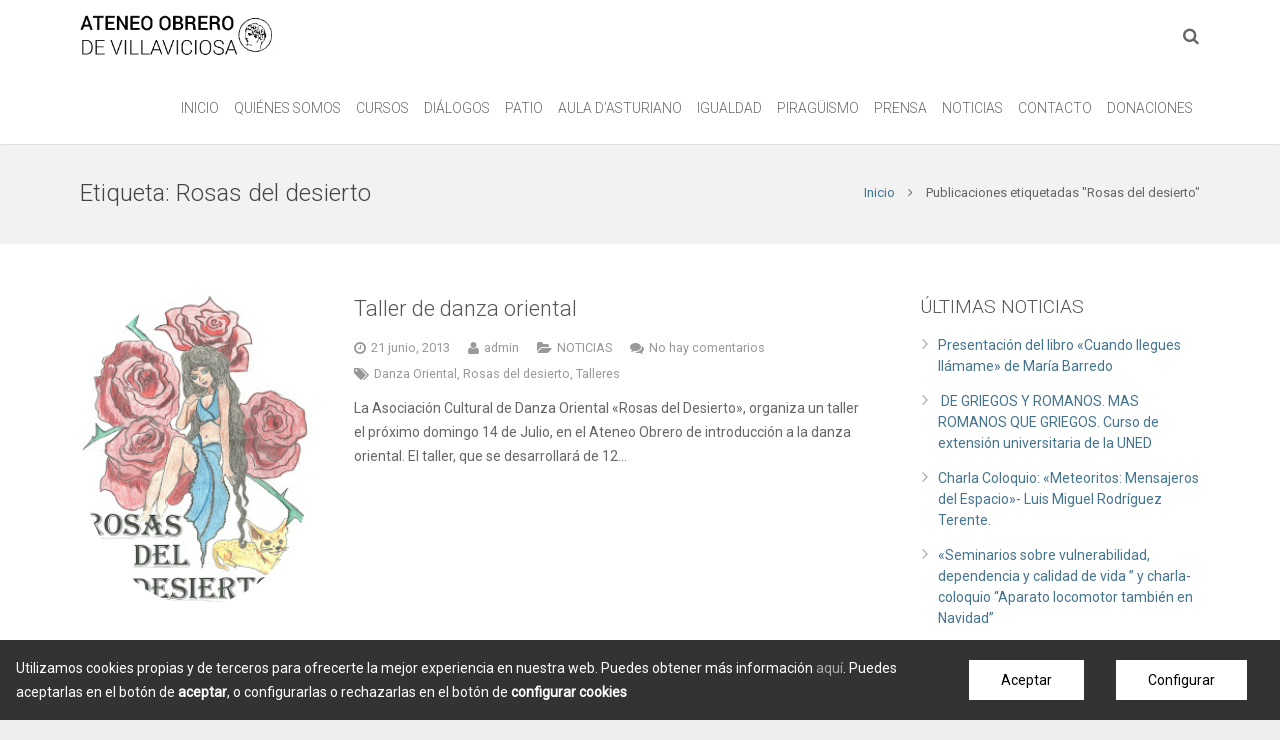

--- FILE ---
content_type: text/html; charset=UTF-8
request_url: https://www.ateneovillaviciosa.es/tag/rosas-del-desierto/
body_size: 20012
content:
<!DOCTYPE HTML>
<html class="" lang="es">
<head>
	<meta charset="UTF-8">

		<title>Rosas del desierto</title>

	<meta name='robots' content='noindex, nofollow' />
<link rel='dns-prefetch' href='//ajax.googleapis.com' />
<link rel='dns-prefetch' href='//fonts.googleapis.com' />
<link rel="alternate" type="application/rss+xml" title="Ateneo Obrero de Villaviciosa &raquo; Feed" href="https://www.ateneovillaviciosa.es/feed/" />
<link rel="alternate" type="application/rss+xml" title="Ateneo Obrero de Villaviciosa &raquo; Feed de los comentarios" href="https://www.ateneovillaviciosa.es/comments/feed/" />
<link rel="alternate" type="application/rss+xml" title="Ateneo Obrero de Villaviciosa &raquo; Etiqueta Rosas del desierto del feed" href="https://www.ateneovillaviciosa.es/tag/rosas-del-desierto/feed/" />
<meta name="viewport" content="width=device-width, initial-scale=1">
<meta name="SKYPE_TOOLBAR" content="SKYPE_TOOLBAR_PARSER_COMPATIBLE">
<meta name="og:title" content="Taller de danza oriental">
<meta name="og:type" content="website">
<meta name="og:url" content="https://www.ateneovillaviciosa.es/tag/rosas-del-desierto/">
<meta name="og:image" content="https://www.ateneovillaviciosa.es/wp-content/uploads/2013/06/Dibujo-Rosas-del-desierto-227x300.jpg">
<meta name="og:description" content="La Asociación Cultural de Danza Oriental «Rosas del Desierto», organiza un taller el próximo domingo 14 de Julio, en el Ateneo Obrero de introducción a la danza oriental. El taller, que se desarrollará de 12...">
<style id='wp-img-auto-sizes-contain-inline-css' type='text/css'>
img:is([sizes=auto i],[sizes^="auto," i]){contain-intrinsic-size:3000px 1500px}
/*# sourceURL=wp-img-auto-sizes-contain-inline-css */
</style>
<link rel='stylesheet' id='validate-engine-css-css' href='https://www.ateneovillaviciosa.es/wp-content/plugins/wysija-newsletters/css/validationEngine.jquery.css?ver=2.21' type='text/css' media='all' />
<style id='wp-emoji-styles-inline-css' type='text/css'>

	img.wp-smiley, img.emoji {
		display: inline !important;
		border: none !important;
		box-shadow: none !important;
		height: 1em !important;
		width: 1em !important;
		margin: 0 0.07em !important;
		vertical-align: -0.1em !important;
		background: none !important;
		padding: 0 !important;
	}
/*# sourceURL=wp-emoji-styles-inline-css */
</style>
<link rel='stylesheet' id='wp-block-library-css' href='https://www.ateneovillaviciosa.es/wp-includes/css/dist/block-library/style.min.css?ver=8fe6f4d08291e22909cc9b091051475b' type='text/css' media='all' />
<style id='global-styles-inline-css' type='text/css'>
:root{--wp--preset--aspect-ratio--square: 1;--wp--preset--aspect-ratio--4-3: 4/3;--wp--preset--aspect-ratio--3-4: 3/4;--wp--preset--aspect-ratio--3-2: 3/2;--wp--preset--aspect-ratio--2-3: 2/3;--wp--preset--aspect-ratio--16-9: 16/9;--wp--preset--aspect-ratio--9-16: 9/16;--wp--preset--color--black: #000000;--wp--preset--color--cyan-bluish-gray: #abb8c3;--wp--preset--color--white: #ffffff;--wp--preset--color--pale-pink: #f78da7;--wp--preset--color--vivid-red: #cf2e2e;--wp--preset--color--luminous-vivid-orange: #ff6900;--wp--preset--color--luminous-vivid-amber: #fcb900;--wp--preset--color--light-green-cyan: #7bdcb5;--wp--preset--color--vivid-green-cyan: #00d084;--wp--preset--color--pale-cyan-blue: #8ed1fc;--wp--preset--color--vivid-cyan-blue: #0693e3;--wp--preset--color--vivid-purple: #9b51e0;--wp--preset--gradient--vivid-cyan-blue-to-vivid-purple: linear-gradient(135deg,rgb(6,147,227) 0%,rgb(155,81,224) 100%);--wp--preset--gradient--light-green-cyan-to-vivid-green-cyan: linear-gradient(135deg,rgb(122,220,180) 0%,rgb(0,208,130) 100%);--wp--preset--gradient--luminous-vivid-amber-to-luminous-vivid-orange: linear-gradient(135deg,rgb(252,185,0) 0%,rgb(255,105,0) 100%);--wp--preset--gradient--luminous-vivid-orange-to-vivid-red: linear-gradient(135deg,rgb(255,105,0) 0%,rgb(207,46,46) 100%);--wp--preset--gradient--very-light-gray-to-cyan-bluish-gray: linear-gradient(135deg,rgb(238,238,238) 0%,rgb(169,184,195) 100%);--wp--preset--gradient--cool-to-warm-spectrum: linear-gradient(135deg,rgb(74,234,220) 0%,rgb(151,120,209) 20%,rgb(207,42,186) 40%,rgb(238,44,130) 60%,rgb(251,105,98) 80%,rgb(254,248,76) 100%);--wp--preset--gradient--blush-light-purple: linear-gradient(135deg,rgb(255,206,236) 0%,rgb(152,150,240) 100%);--wp--preset--gradient--blush-bordeaux: linear-gradient(135deg,rgb(254,205,165) 0%,rgb(254,45,45) 50%,rgb(107,0,62) 100%);--wp--preset--gradient--luminous-dusk: linear-gradient(135deg,rgb(255,203,112) 0%,rgb(199,81,192) 50%,rgb(65,88,208) 100%);--wp--preset--gradient--pale-ocean: linear-gradient(135deg,rgb(255,245,203) 0%,rgb(182,227,212) 50%,rgb(51,167,181) 100%);--wp--preset--gradient--electric-grass: linear-gradient(135deg,rgb(202,248,128) 0%,rgb(113,206,126) 100%);--wp--preset--gradient--midnight: linear-gradient(135deg,rgb(2,3,129) 0%,rgb(40,116,252) 100%);--wp--preset--font-size--small: 13px;--wp--preset--font-size--medium: 20px;--wp--preset--font-size--large: 36px;--wp--preset--font-size--x-large: 42px;--wp--preset--spacing--20: 0.44rem;--wp--preset--spacing--30: 0.67rem;--wp--preset--spacing--40: 1rem;--wp--preset--spacing--50: 1.5rem;--wp--preset--spacing--60: 2.25rem;--wp--preset--spacing--70: 3.38rem;--wp--preset--spacing--80: 5.06rem;--wp--preset--shadow--natural: 6px 6px 9px rgba(0, 0, 0, 0.2);--wp--preset--shadow--deep: 12px 12px 50px rgba(0, 0, 0, 0.4);--wp--preset--shadow--sharp: 6px 6px 0px rgba(0, 0, 0, 0.2);--wp--preset--shadow--outlined: 6px 6px 0px -3px rgb(255, 255, 255), 6px 6px rgb(0, 0, 0);--wp--preset--shadow--crisp: 6px 6px 0px rgb(0, 0, 0);}:where(.is-layout-flex){gap: 0.5em;}:where(.is-layout-grid){gap: 0.5em;}body .is-layout-flex{display: flex;}.is-layout-flex{flex-wrap: wrap;align-items: center;}.is-layout-flex > :is(*, div){margin: 0;}body .is-layout-grid{display: grid;}.is-layout-grid > :is(*, div){margin: 0;}:where(.wp-block-columns.is-layout-flex){gap: 2em;}:where(.wp-block-columns.is-layout-grid){gap: 2em;}:where(.wp-block-post-template.is-layout-flex){gap: 1.25em;}:where(.wp-block-post-template.is-layout-grid){gap: 1.25em;}.has-black-color{color: var(--wp--preset--color--black) !important;}.has-cyan-bluish-gray-color{color: var(--wp--preset--color--cyan-bluish-gray) !important;}.has-white-color{color: var(--wp--preset--color--white) !important;}.has-pale-pink-color{color: var(--wp--preset--color--pale-pink) !important;}.has-vivid-red-color{color: var(--wp--preset--color--vivid-red) !important;}.has-luminous-vivid-orange-color{color: var(--wp--preset--color--luminous-vivid-orange) !important;}.has-luminous-vivid-amber-color{color: var(--wp--preset--color--luminous-vivid-amber) !important;}.has-light-green-cyan-color{color: var(--wp--preset--color--light-green-cyan) !important;}.has-vivid-green-cyan-color{color: var(--wp--preset--color--vivid-green-cyan) !important;}.has-pale-cyan-blue-color{color: var(--wp--preset--color--pale-cyan-blue) !important;}.has-vivid-cyan-blue-color{color: var(--wp--preset--color--vivid-cyan-blue) !important;}.has-vivid-purple-color{color: var(--wp--preset--color--vivid-purple) !important;}.has-black-background-color{background-color: var(--wp--preset--color--black) !important;}.has-cyan-bluish-gray-background-color{background-color: var(--wp--preset--color--cyan-bluish-gray) !important;}.has-white-background-color{background-color: var(--wp--preset--color--white) !important;}.has-pale-pink-background-color{background-color: var(--wp--preset--color--pale-pink) !important;}.has-vivid-red-background-color{background-color: var(--wp--preset--color--vivid-red) !important;}.has-luminous-vivid-orange-background-color{background-color: var(--wp--preset--color--luminous-vivid-orange) !important;}.has-luminous-vivid-amber-background-color{background-color: var(--wp--preset--color--luminous-vivid-amber) !important;}.has-light-green-cyan-background-color{background-color: var(--wp--preset--color--light-green-cyan) !important;}.has-vivid-green-cyan-background-color{background-color: var(--wp--preset--color--vivid-green-cyan) !important;}.has-pale-cyan-blue-background-color{background-color: var(--wp--preset--color--pale-cyan-blue) !important;}.has-vivid-cyan-blue-background-color{background-color: var(--wp--preset--color--vivid-cyan-blue) !important;}.has-vivid-purple-background-color{background-color: var(--wp--preset--color--vivid-purple) !important;}.has-black-border-color{border-color: var(--wp--preset--color--black) !important;}.has-cyan-bluish-gray-border-color{border-color: var(--wp--preset--color--cyan-bluish-gray) !important;}.has-white-border-color{border-color: var(--wp--preset--color--white) !important;}.has-pale-pink-border-color{border-color: var(--wp--preset--color--pale-pink) !important;}.has-vivid-red-border-color{border-color: var(--wp--preset--color--vivid-red) !important;}.has-luminous-vivid-orange-border-color{border-color: var(--wp--preset--color--luminous-vivid-orange) !important;}.has-luminous-vivid-amber-border-color{border-color: var(--wp--preset--color--luminous-vivid-amber) !important;}.has-light-green-cyan-border-color{border-color: var(--wp--preset--color--light-green-cyan) !important;}.has-vivid-green-cyan-border-color{border-color: var(--wp--preset--color--vivid-green-cyan) !important;}.has-pale-cyan-blue-border-color{border-color: var(--wp--preset--color--pale-cyan-blue) !important;}.has-vivid-cyan-blue-border-color{border-color: var(--wp--preset--color--vivid-cyan-blue) !important;}.has-vivid-purple-border-color{border-color: var(--wp--preset--color--vivid-purple) !important;}.has-vivid-cyan-blue-to-vivid-purple-gradient-background{background: var(--wp--preset--gradient--vivid-cyan-blue-to-vivid-purple) !important;}.has-light-green-cyan-to-vivid-green-cyan-gradient-background{background: var(--wp--preset--gradient--light-green-cyan-to-vivid-green-cyan) !important;}.has-luminous-vivid-amber-to-luminous-vivid-orange-gradient-background{background: var(--wp--preset--gradient--luminous-vivid-amber-to-luminous-vivid-orange) !important;}.has-luminous-vivid-orange-to-vivid-red-gradient-background{background: var(--wp--preset--gradient--luminous-vivid-orange-to-vivid-red) !important;}.has-very-light-gray-to-cyan-bluish-gray-gradient-background{background: var(--wp--preset--gradient--very-light-gray-to-cyan-bluish-gray) !important;}.has-cool-to-warm-spectrum-gradient-background{background: var(--wp--preset--gradient--cool-to-warm-spectrum) !important;}.has-blush-light-purple-gradient-background{background: var(--wp--preset--gradient--blush-light-purple) !important;}.has-blush-bordeaux-gradient-background{background: var(--wp--preset--gradient--blush-bordeaux) !important;}.has-luminous-dusk-gradient-background{background: var(--wp--preset--gradient--luminous-dusk) !important;}.has-pale-ocean-gradient-background{background: var(--wp--preset--gradient--pale-ocean) !important;}.has-electric-grass-gradient-background{background: var(--wp--preset--gradient--electric-grass) !important;}.has-midnight-gradient-background{background: var(--wp--preset--gradient--midnight) !important;}.has-small-font-size{font-size: var(--wp--preset--font-size--small) !important;}.has-medium-font-size{font-size: var(--wp--preset--font-size--medium) !important;}.has-large-font-size{font-size: var(--wp--preset--font-size--large) !important;}.has-x-large-font-size{font-size: var(--wp--preset--font-size--x-large) !important;}
/*# sourceURL=global-styles-inline-css */
</style>

<style id='classic-theme-styles-inline-css' type='text/css'>
/*! This file is auto-generated */
.wp-block-button__link{color:#fff;background-color:#32373c;border-radius:9999px;box-shadow:none;text-decoration:none;padding:calc(.667em + 2px) calc(1.333em + 2px);font-size:1.125em}.wp-block-file__button{background:#32373c;color:#fff;text-decoration:none}
/*# sourceURL=/wp-includes/css/classic-themes.min.css */
</style>
<link rel='stylesheet' id='aw_frontend_css-css' href='https://www.ateneovillaviciosa.es/wp-content/plugins/aw-yearly-category-archives/css/aw_frontend.css?ver=8fe6f4d08291e22909cc9b091051475b' type='text/css' media='all' />
<link rel='stylesheet' id='contact-form-7-css' href='https://www.ateneovillaviciosa.es/wp-content/plugins/contact-form-7/includes/css/styles.css?ver=6.1.4' type='text/css' media='all' />
<link rel='stylesheet' id='jquery-ui-theme-css' href='https://ajax.googleapis.com/ajax/libs/jqueryui/1.11.4/themes/smoothness/jquery-ui.min.css?ver=1.11.4' type='text/css' media='all' />
<link rel='stylesheet' id='jquery-ui-timepicker-css' href='https://www.ateneovillaviciosa.es/wp-content/plugins/contact-form-7-datepicker/js/jquery-ui-timepicker/jquery-ui-timepicker-addon.min.css?ver=8fe6f4d08291e22909cc9b091051475b' type='text/css' media='all' />
<link rel='stylesheet' id='rs-plugin-settings-css' href='https://www.ateneovillaviciosa.es/wp-content/plugins/revslider/public/assets/css/settings.css?ver=5.2.3' type='text/css' media='all' />
<style id='rs-plugin-settings-inline-css' type='text/css'>
#rs-demo-id {}
/*# sourceURL=rs-plugin-settings-inline-css */
</style>
<link rel='stylesheet' id='shareon-css-css' href='https://www.ateneovillaviciosa.es/wp-content/plugins/sentido-comun/css/shareon.min.css?ver=1.6.2' type='text/css' media='all' />
<link rel='stylesheet' id='sci-cookies-css-css' href='https://www.ateneovillaviciosa.es/wp-content/plugins/sentido-comun/css/cookies.css?ver=1.0.0' type='text/css' media='all' />
<link rel='stylesheet' id='us-font-1-css' href='https://fonts.googleapis.com/css?family=Roboto%3A300%2C400%2C400italic&#038;subset=latin&#038;ver=8fe6f4d08291e22909cc9b091051475b' type='text/css' media='all' />
<link rel='stylesheet' id='evcal_google_fonts-css' href='//fonts.googleapis.com/css?family=Oswald%3A400%2C300%7COpen+Sans%3A400%2C300&#038;ver=8fe6f4d08291e22909cc9b091051475b' type='text/css' media='screen' />
<link rel='stylesheet' id='evcal_cal_default-css' href='https://www.ateneovillaviciosa.es/wp-content/plugins/eventON/assets/css/eventon_styles.css?ver=2.3.21' type='text/css' media='all' />
<link rel='stylesheet' id='evo_font_icons-css' href='https://www.ateneovillaviciosa.es/wp-content/plugins/eventON/assets/fonts/font-awesome.css?ver=8fe6f4d08291e22909cc9b091051475b' type='text/css' media='all' />
<link rel='stylesheet' id='evo_fc_styles-css' href='https://www.ateneovillaviciosa.es/wp-content/plugins/eventon-full-cal/assets/fc_styles.css?ver=8fe6f4d08291e22909cc9b091051475b' type='text/css' media='all' />
<link rel='stylesheet' id='us-base-css' href='//www.ateneovillaviciosa.es/wp-content/themes/Impreza/framework/css/us-base.css?ver=2.9.2' type='text/css' media='all' />
<link rel='stylesheet' id='us-font-awesome-css' href='//www.ateneovillaviciosa.es/wp-content/themes/Impreza/framework/css/font-awesome.css?ver=4.5.0' type='text/css' media='all' />
<link rel='stylesheet' id='us-font-mdfi-css' href='//www.ateneovillaviciosa.es/wp-content/themes/Impreza/framework/css/font-mdfi.css?ver=1' type='text/css' media='all' />
<link rel='stylesheet' id='us-style-css' href='//www.ateneovillaviciosa.es/wp-content/themes/Impreza/css/style.css?ver=2.9.2' type='text/css' media='all' />
<link rel='stylesheet' id='us-responsive-css' href='//www.ateneovillaviciosa.es/wp-content/themes/Impreza/css/responsive.css?ver=2.9.2' type='text/css' media='all' />
<link rel='stylesheet' id='bsf-Defaults-css' href='https://www.ateneovillaviciosa.es/wp-content/uploads/smile_fonts/Defaults/Defaults.css?ver=8fe6f4d08291e22909cc9b091051475b' type='text/css' media='all' />
<script type="text/javascript" src="https://www.ateneovillaviciosa.es/wp-includes/js/jquery/jquery.min.js?ver=3.7.1" id="jquery-core-js"></script>
<script type="text/javascript" src="https://www.ateneovillaviciosa.es/wp-includes/js/jquery/jquery-migrate.min.js?ver=3.4.1" id="jquery-migrate-js"></script>
<script type="text/javascript" src="https://www.ateneovillaviciosa.es/wp-content/plugins/revslider/public/assets/js/jquery.themepunch.tools.min.js?ver=5.2.3" id="tp-tools-js"></script>
<script type="text/javascript" src="https://www.ateneovillaviciosa.es/wp-content/plugins/revslider/public/assets/js/jquery.themepunch.revolution.min.js?ver=5.2.3" id="revmin-js"></script>
<link rel="https://api.w.org/" href="https://www.ateneovillaviciosa.es/wp-json/" /><link rel="alternate" title="JSON" type="application/json" href="https://www.ateneovillaviciosa.es/wp-json/wp/v2/tags/106" /><link rel="EditURI" type="application/rsd+xml" title="RSD" href="https://www.ateneovillaviciosa.es/xmlrpc.php?rsd" />




<!-- EventON Version -->
<meta name="generator" content="EventON 2.3.21" />

<meta name="generator" content="Powered by Visual Composer - drag and drop page builder for WordPress."/>
<!--[if lte IE 9]><link rel="stylesheet" type="text/css" href="https://www.ateneovillaviciosa.es/wp-content/plugins/js_composer/assets/css/vc_lte_ie9.min.css" media="screen"><![endif]--><!--[if IE  8]><link rel="stylesheet" type="text/css" href="https://www.ateneovillaviciosa.es/wp-content/plugins/js_composer/assets/css/vc-ie8.min.css" media="screen"><![endif]--><meta name="generator" content="Powered by Slider Revolution 5.2.3 - responsive, Mobile-Friendly Slider Plugin for WordPress with comfortable drag and drop interface." />
<link rel="icon" href="https://www.ateneovillaviciosa.es/wp-content/uploads/2016/10/cropped-faviconAteneo-32x32.png" sizes="32x32" />
<link rel="icon" href="https://www.ateneovillaviciosa.es/wp-content/uploads/2016/10/cropped-faviconAteneo-192x192.png" sizes="192x192" />
<link rel="apple-touch-icon" href="https://www.ateneovillaviciosa.es/wp-content/uploads/2016/10/cropped-faviconAteneo-180x180.png" />
<meta name="msapplication-TileImage" content="https://www.ateneovillaviciosa.es/wp-content/uploads/2016/10/cropped-faviconAteneo-270x270.png" />
		<style type="text/css" id="wp-custom-css">
			#sci-cookies {
  background-color: #333;
  width: 100%;
  color: white;
}
#sci-cookies a {
  color: #aaa;
}
.cookies-banner__botones a {
  background: white;
  color: black !important;
  padding: 0.5rem 2rem !important;
}
.sci-cookiesconf {
	overflow: auto !important;
}

#sci-cookiesconf {
  border: 8px solid #333;
}

.sci-cookiesconf__footer a {
	background: #333;
  color: white !important;
  padding: 0.5rem 2rem !important;
}

.l-footer.layout_compact {
  margin-bottom: 120px;
}		</style>
		<noscript><style type="text/css"> .wpb_animate_when_almost_visible { opacity: 1; }</style></noscript>
			<style id='us-theme-options-css' type="text/css">body {font-family:"Roboto", sans-serif;font-size:14px;line-height:24px;font-weight:400;}.w-blog-post {font-size:14px;}.l-header .menu-item-language,.l-header .w-nav-item {font-family:"Roboto", sans-serif;font-weight:300;}.type_desktop .menu-item-language > a,.l-header .type_desktop .w-nav-anchor.level_1,.type_desktop [class*="columns"] .menu-item-has-children .w-nav-anchor.level_2 {font-size:13.8px;}.type_desktop .submenu-languages .menu-item-language > a,.l-header .type_desktop .w-nav-anchor.level_2,.l-header .type_desktop .w-nav-anchor.level_3,.l-header .type_desktop .w-nav-anchor.level_4 {font-size:13.8px;}.l-header .type_mobile .w-nav-anchor.level_1 {font-size:15px;}.type_mobile .menu-item-language > a,.l-header .type_mobile .w-nav-anchor.level_2,.l-header .type_mobile .w-nav-anchor.level_3,.l-header .type_mobile .w-nav-anchor.level_4 {font-size:15px;}h1, h2, h3, h4, h5, h6,.w-blog-post.format-quote blockquote,.w-counter-number,.w-logo-title,.w-pricing-item-price,.w-tabs-item-title,.ult_price_figure,.ult_countdown-amount,.ultb3-box .ultb3-title,.stats-block .stats-desc .stats-number {font-family:"Roboto", sans-serif;font-weight:300;}h1 {font-size:30px;}h2 {font-size:26px;}h3 {font-size:25px;}h4,.widgettitle,.comment-reply-title,.woocommerce #reviews h2,.woocommerce .related > h2,.woocommerce .upsells > h2,.woocommerce .cross-sells > h2,.ultb3-box .ultb3-title,.flip-box-wrap .flip-box .ifb-face h3,.aio-icon-box .aio-icon-header h3.aio-icon-title {font-size:19px;}h5,.w-blog:not(.cols_1) .w-blog-list .w-blog-post-title {font-size:17px;}h6 {font-size:16px;}@media (max-width:767px) {body {font-size:13px;line-height:23px;}.w-blog-post {font-size:13px;}h1 {font-size:30px;}h2 {font-size:26px;}h3 {font-size:22px;}h4,.widgettitle,.comment-reply-title,.woocommerce #reviews h2,.woocommerce .related > h2,.woocommerce .upsells > h2,.woocommerce .cross-sells > h2,.ultb3-box .ultb3-title,.flip-box-wrap .flip-box .ifb-face h3,.aio-icon-box .aio-icon-header h3.aio-icon-title {font-size:20px;}h5 {font-size:18px;}h6 {font-size:16px;}}.l-body,.l-header.pos_fixed {min-width:1240px;}.l-canvas.type_boxed,.l-canvas.type_boxed .l-subheader,.l-canvas.type_boxed ~ .l-footer .l-subfooter {max-width:1240px;}.l-subheader-h,.l-titlebar-h,.l-main-h,.l-section-h,.l-subfooter-h,.w-tabs-section-content-h,.w-blog-post-body {max-width:1120px;}.l-sidebar {width:25%;}.l-content {width:70%;}@media (max-width:768px) {.g-cols.offset_none,.g-cols.offset_none > div {display:block;}.g-cols > div {width:100% !important;margin-left:0 !important;margin-right:0 !important;margin-bottom:30px;}.l-subfooter.at_top .g-cols > div {margin-bottom:10px;}.g-cols.offset_none > div,.g-cols > div:last-child {margin-bottom:0 !important;}}@media (min-width:901px) {.l-subheader.at_middle {line-height:72px;}.l-header.layout_advanced .l-subheader.at_middle,.l-header.layout_centered .l-subheader.at_middle {height:72px;}.l-header.layout_standard.sticky .l-subheader.at_middle,.l-header.layout_extended.sticky .l-subheader.at_middle {line-height:60px;}.l-header.layout_advanced.sticky .l-subheader.at_middle,.l-header.layout_centered.sticky .l-subheader.at_middle {line-height:50px;height:50px;}.l-subheader.at_top {height:36px;}.l-subheader.at_top,.l-subheader.at_bottom {line-height:36px;}.l-header.layout_extended.sticky .l-subheader.at_top {line-height:0px;height:0px;}.l-header.layout_advanced.sticky .l-subheader.at_bottom,.l-header.layout_centered.sticky .l-subheader.at_bottom {line-height:40px;}.l-header.layout_standard.pos_fixed ~ .l-titlebar,.l-canvas.titlebar_none.sidebar_left .l-header.layout_standard.pos_fixed ~ .l-main,.l-canvas.titlebar_none.sidebar_right .l-header.layout_standard.pos_fixed ~ .l-main,.l-canvas.titlebar_none.sidebar_none .l-header.layout_standard.pos_fixed ~ .l-main .l-section:first-child,.l-header.layout_standard.pos_static.bg_transparent ~ .l-titlebar,.l-canvas.titlebar_none.sidebar_left .l-header.layout_standard.pos_static.bg_transparent ~ .l-main,.l-canvas.titlebar_none.sidebar_right .l-header.layout_standard.pos_static.bg_transparent ~ .l-main,.l-canvas.titlebar_none.sidebar_none .l-header.layout_standard.pos_static.bg_transparent ~ .l-main .l-section:first-child {padding-top:72px;}.l-header.layout_extended.pos_fixed ~ .l-titlebar,.l-canvas.titlebar_none.sidebar_left .l-header.layout_extended.pos_fixed ~ .l-main,.l-canvas.titlebar_none.sidebar_right .l-header.layout_extended.pos_fixed ~ .l-main,.l-canvas.titlebar_none.sidebar_none .l-header.layout_extended.pos_fixed ~ .l-main .l-section:first-child,.l-header.layout_extended.pos_static.bg_transparent ~ .l-titlebar,.l-canvas.titlebar_none.sidebar_left .l-header.layout_extended.pos_static.bg_transparent ~ .l-main,.l-canvas.titlebar_none.sidebar_right .l-header.layout_extended.pos_static.bg_transparent ~ .l-main,.l-canvas.titlebar_none.sidebar_none .l-header.layout_extended.pos_static.bg_transparent ~ .l-main .l-section:first-child {padding-top:108px;}.l-header.layout_advanced.pos_fixed ~ .l-titlebar,.l-canvas.titlebar_none.sidebar_left .l-header.layout_advanced.pos_fixed ~ .l-main,.l-canvas.titlebar_none.sidebar_right .l-header.layout_advanced.pos_fixed ~ .l-main,.l-canvas.titlebar_none.sidebar_none .l-header.layout_advanced.pos_fixed ~ .l-main .l-section:first-child,.l-header.layout_advanced.pos_static.bg_transparent ~ .l-titlebar,.l-canvas.titlebar_none.sidebar_left .l-header.layout_advanced.pos_static.bg_transparent ~ .l-main,.l-canvas.titlebar_none.sidebar_right .l-header.layout_advanced.pos_static.bg_transparent ~ .l-main,.l-canvas.titlebar_none.sidebar_none .l-header.layout_advanced.pos_static.bg_transparent ~ .l-main .l-section:first-child {padding-top:108px;}.l-header.layout_centered.pos_fixed ~ .l-titlebar,.l-canvas.titlebar_none.sidebar_left .l-header.layout_centered.pos_fixed ~ .l-main,.l-canvas.titlebar_none.sidebar_right .l-header.layout_centered.pos_fixed ~ .l-main,.l-canvas.titlebar_none.sidebar_none .l-header.layout_centered.pos_fixed ~ .l-main .l-section:first-child,.l-header.layout_centered.pos_static.bg_transparent ~ .l-titlebar,.l-canvas.titlebar_none.sidebar_left .l-header.layout_centered.pos_static.bg_transparent ~ .l-main,.l-canvas.titlebar_none.sidebar_right .l-header.layout_centered.pos_static.bg_transparent ~ .l-main,.l-canvas.titlebar_none.sidebar_none .l-header.layout_centered.pos_static.bg_transparent ~ .l-main .l-section:first-child {padding-top:108px;}.l-header.pos_static.bg_solid + .l-main .l-section.preview_trendy .w-blog-post-preview {top:-108px;}.l-body.header_aside {padding-left:300px;position:relative;}.rtl.l-body.header_aside {padding-left:0;padding-right:300px;}.l-header.layout_sided,.l-header.layout_sided .w-cart-notification {width:300px;}.l-body.header_aside .l-navigation-item.to_next {left:100px;}.no-touch .l-body.header_aside .l-navigation-item.to_next:hover {left:300px;}.rtl.l-body.header_aside .l-navigation-item.to_next {right:100px;}.no-touch .rtl.l-body.header_aside .l-navigation-item.to_next:hover {right:300px;}.w-nav.layout_ver.type_desktop [class*="columns"] .w-nav-list.level_2 {width:calc(100vw - 300px);max-width:980px;}}.w-nav.type_desktop .w-nav-anchor.level_1 {padding:0 7.5px;}.w-nav.type_desktop .btn.w-nav-item.level_1 {margin:0 3.75px;}.rtl .w-nav.type_desktop .btn.w-nav-item.level_1:last-child {margin-right:3.75px;}.l-header.layout_sided .w-nav.type_desktop {line-height:15px;}@media (min-width:901px) {.w-logo-img {height:47px;}.w-logo.with_transparent .w-logo-img > img.for_default {margin-bottom:-47px;}.l-header.layout_standard.sticky .w-logo-img,.l-header.layout_extended.sticky .w-logo-img {height:35px;}.l-header.layout_standard.sticky .w-logo.with_transparent .w-logo-img > img.for_default,.l-header.layout_extended.sticky .w-logo.with_transparent .w-logo-img > img.for_default {margin-bottom:-35px;}.l-header.layout_advanced.sticky .w-logo-img,.l-header.layout_centered.sticky .w-logo-img {height:35px;}.l-header.layout_advanced.sticky .w-logo.with_transparent .w-logo-img > img.for_default,.l-header.layout_centered.sticky .w-logo.with_transparent .w-logo-img > img.for_default {margin-bottom:-35px;}.l-header.layout_sided .w-logo-img > img {width:200px;}.w-logo-title {font-size:28px;}}@media (min-width:601px) and (max-width:900px) {.w-logo-img {height:30px;}.w-logo.with_transparent .w-logo-img > img.for_default {margin-bottom:-30px;}.w-logo-title {font-size:24px;}}@media (max-width:600px) {.w-logo-img {height:20px;}.w-logo.with_transparent .w-logo-img > img.for_default {margin-bottom:-20px;}.w-logo-title {font-size:20px;}}.l-header .w-socials-item.custom .w-socials-item-link-hover {background-color:#1abc9c;}.l-body {background-color:#eeeeee;}.l-subheader.at_middle,.l-subheader.at_middle .w-lang-list,.l-subheader.at_middle .type_mobile .w-nav-list.level_1 {background-color:#ffffff;}.l-subheader.at_middle,.transparent .l-subheader.at_middle .type_mobile .w-nav-list.level_1 {color:#666666;}.no-touch .w-logo-link:hover,.no-touch .l-subheader.at_middle .w-contacts-item-value a:hover,.no-touch .l-subheader.at_middle .w-lang-item:hover,.no-touch .transparent .l-subheader.at_middle .w-lang.active .w-lang-item:hover,.no-touch .l-subheader.at_middle .w-socials-item-link:hover,.no-touch .l-subheader.at_middle .w-search-open:hover,.no-touch .l-subheader.at_middle .w-cart-h:hover .w-cart-link,.no-touch .l-subheader.at_middle .w-cart-quantity {color:#aeced1;}.l-subheader.at_top,.l-subheader.at_top .w-lang-list,.l-subheader.at_bottom,.l-subheader.at_bottom .type_mobile .w-nav-list.level_1 {background-color:#f5f5f5;}.l-subheader.at_top,.l-subheader.at_bottom,.transparent .l-subheader.at_bottom .type_mobile .w-nav-list.level_1,.w-lang.active .w-lang-item {color:#777777;}.no-touch .l-subheader.at_top .w-contacts-item-value a:hover,.no-touch .l-subheader.at_top .w-lang-item:hover,.no-touch .transparent .l-subheader.at_top .w-lang.active .w-lang-item:hover,.no-touch .l-subheader.at_top .w-socials-item-link:hover,.no-touch .l-subheader.at_bottom .w-search-open:hover,.no-touch .l-subheader.at_bottom .w-cart-h:hover .w-cart-link,.no-touch .l-subheader.at_bottom .w-cart-quantity {color:#aeced1;}.l-header.transparent .l-subheader {color:#ffffff;}.no-touch .l-header.transparent .type_desktop .menu-item-language > a:hover,.no-touch .l-header.transparent .type_desktop .menu-item-language:hover > a,.no-touch .l-header.transparent .w-logo-link:hover,.no-touch .l-header.transparent .l-subheader .w-contacts-item-value a:hover,.no-touch .l-header.transparent .l-subheader .w-lang-item:hover,.no-touch .l-header.transparent .l-subheader .w-socials-item-link:hover,.no-touch .l-header.transparent .l-subheader .w-search-open:hover,.no-touch .l-header.transparent .l-subheader .w-cart-h:hover .w-cart-link,.no-touch .l-header.transparent .l-subheader .w-cart-quantity,.no-touch .l-header.transparent .type_desktop .w-nav-item.level_1:hover .w-nav-anchor.level_1 {color:#ffffff;}.l-header.transparent .w-nav-title:after {background-color:#ffffff;}.w-search.layout_simple .w-form input,.w-search.layout_modern .w-form input,.w-search.layout_fullwidth .w-form,.w-search.layout_fullscreen .w-form:before {background-color:#ffffff !important;}.w-search .w-form {color:#aeced1;}.no-touch .l-header .menu-item-language > a:hover,.no-touch .type_desktop .menu-item-language:hover > a,.no-touch .l-header .w-nav-item.level_1:hover .w-nav-anchor.level_1 {background-color:#aeced1;}.no-touch .l-header .menu-item-language > a:hover,.no-touch .type_desktop .menu-item-language:hover > a,.no-touch .l-header .w-nav-item.level_1:hover .w-nav-anchor.level_1 {color:#ffffff;}.w-nav-title:after {background-color:#ffffff;}.l-header .w-nav-item.level_1.active .w-nav-anchor.level_1,.l-header .w-nav-item.level_1.current-menu-item .w-nav-anchor.level_1,.l-header .w-nav-item.level_1.current-menu-ancestor .w-nav-anchor.level_1 {color:#aeced1;}.l-header .w-nav-item.level_1.active .w-nav-anchor.level_1,.l-header .w-nav-item.level_1.current-menu-item .w-nav-anchor.level_1,.l-header .w-nav-item.level_1.current-menu-ancestor .w-nav-anchor.level_1 {background-color:;}.l-header.transparent .type_desktop .w-nav-item.level_1.active .w-nav-anchor.level_1,.l-header.transparent .type_desktop .w-nav-item.level_1.current-menu-item .w-nav-anchor.level_1,.l-header.transparent .type_desktop .w-nav-item.level_1.current-menu-ancestor .w-nav-anchor.level_1 {color:#aeced1;}.type_desktop .submenu-languages,.l-header .w-nav-list.level_2,.l-header .w-nav-list.level_3,.l-header .w-nav-list.level_4 {background-color:#aeced1;}.type_desktop .submenu-languages,.l-header .w-nav-anchor.level_2,.l-header .w-nav-anchor.level_3,.l-header .w-nav-anchor.level_4,.type_desktop [class*="columns"] .w-nav-item.menu-item-has-children.active .w-nav-anchor.level_2,.type_desktop [class*="columns"] .w-nav-item.menu-item-has-children.current-menu-item .w-nav-anchor.level_2,.type_desktop [class*="columns"] .w-nav-item.menu-item-has-children.current-menu-ancestor .w-nav-anchor.level_2,.no-touch .type_desktop [class*="columns"] .w-nav-item.menu-item-has-children:hover .w-nav-anchor.level_2 {color:#ffffff;}.no-touch .type_desktop .submenu-languages .menu-item-language:hover > a,.no-touch .l-header .w-nav-item.level_2:hover .w-nav-anchor.level_2,.no-touch .l-header .w-nav-item.level_3:hover .w-nav-anchor.level_3,.no-touch .l-header .w-nav-item.level_4:hover .w-nav-anchor.level_4 {background-color:#ffffff;}.no-touch .type_desktop .submenu-languages .menu-item-language:hover > a,.no-touch .l-header .w-nav-item.level_2:hover .w-nav-anchor.level_2,.no-touch .l-header .w-nav-item.level_3:hover .w-nav-anchor.level_3,.no-touch .l-header .w-nav-item.level_4:hover .w-nav-anchor.level_4 {color:#aeced1;}.l-header .w-nav-item.level_2.current-menu-item .w-nav-anchor.level_2,.l-header .w-nav-item.level_2.current-menu-ancestor .w-nav-anchor.level_2,.l-header .w-nav-item.level_3.current-menu-item .w-nav-anchor.level_3,.l-header .w-nav-item.level_3.current-menu-ancestor .w-nav-anchor.level_3,.l-header .w-nav-item.level_4.current-menu-item .w-nav-anchor.level_4,.l-header .w-nav-item.level_4.current-menu-ancestor .w-nav-anchor.level_4 {background-color:#aeced1;}.l-header .w-nav-item.level_2.current-menu-item .w-nav-anchor.level_2,.l-header .w-nav-item.level_2.current-menu-ancestor .w-nav-anchor.level_2,.l-header .w-nav-item.level_3.current-menu-item .w-nav-anchor.level_3,.l-header .w-nav-item.level_3.current-menu-ancestor .w-nav-anchor.level_3,.l-header .w-nav-item.level_4.current-menu-item .w-nav-anchor.level_4,.l-header .w-nav-item.level_4.current-menu-ancestor .w-nav-anchor.level_4 {color:#ffffff;}.btn.w-nav-item .w-nav-anchor.level_1 {background-color:#aeced1 !important;}.btn.w-nav-item .w-nav-anchor.level_1 {color:#ffffff !important;}.no-touch .btn.w-nav-item .w-nav-anchor.level_1:before {background-color:#aeced1 !important;}.no-touch .btn.w-nav-item .w-nav-anchor.level_1:hover {color:#ffffff !important;}.l-preloader,.l-canvas,.w-blog.layout_masonry .w-blog-post-h,.w-blog.layout_cards .w-blog-post-h,.w-cart-dropdown,.g-filters.style_1 .g-filters-item.active,.no-touch .g-filters-item.active:hover,.w-tabs.layout_default .w-tabs-item.active,.w-tabs.layout_ver .w-tabs-item.active,.no-touch .w-tabs.layout_default .w-tabs-item.active:hover,.no-touch .w-tabs.layout_ver .w-tabs-item.active:hover,.w-tabs.layout_timeline .w-tabs-item,.w-tabs.layout_timeline .w-tabs-section-header-h,.no-touch #lang_sel ul ul a:hover,.no-touch #lang_sel_click ul ul a:hover,#lang_sel_footer,.woocommerce-tabs .tabs li.active,.no-touch .woocommerce-tabs .tabs li.active:hover,.woocommerce .stars span:after,.woocommerce .stars span a:after,.woocommerce #payment .payment_box input[type="text"],#bbp-user-navigation li.current,.gform_wrapper .chosen-container-single .chosen-search input[type="text"],.gform_wrapper .chosen-container-multi .chosen-choices li.search-choice {background-color:#ffffff;}.woocommerce .blockUI.blockOverlay {background-color:#ffffff !important;}.w-tabs.layout_modern .w-tabs-item:after {border-bottom-color:#ffffff;}a.w-btn.color_contrast,.w-btn.color_contrast,.no-touch a.w-btn.color_contrast:hover,.no-touch .w-btn.color_contrast:hover,.no-touch a.w-btn.color_contrast.style_outlined:hover,.no-touch .w-btn.color_contrast.style_outlined:hover,.w-iconbox.style_circle.color_contrast .w-iconbox-icon {color:#ffffff;}input,textarea,select,.l-section.for_blogpost .w-blog-post-preview,.w-actionbox.color_light,.g-filters.style_1,.g-filters.style_2 .g-filters-item.active,.w-iconbox.style_circle.color_light .w-iconbox-icon,.g-loadmore-btn,.w-pricing-item-header,.w-progbar-bar,.w-progbar.style_3 .w-progbar-bar:before,.w-progbar.style_3 .w-progbar-bar-count,.w-tabs.layout_default .w-tabs-list,.w-tabs.layout_ver .w-tabs-list,.w-testimonial.style_4:before,.no-touch .l-main .widget_nav_menu a:hover,.l-content .wp-caption-text,#lang_sel a,#lang_sel_click a,.smile-icon-timeline-wrap .timeline-wrapper .timeline-block,.smile-icon-timeline-wrap .timeline-feature-item.feat-item,.woocommerce .quantity .plus,.woocommerce .quantity .minus,.select2-container a.select2-choice,.select2-drop .select2-search input,.woocommerce-tabs .tabs,.woocommerce #payment .payment_box,#subscription-toggle,#favorite-toggle,#bbp-user-navigation,.gform_wrapper .chosen-container-single .chosen-single,.gform_wrapper .chosen-container .chosen-drop,.gform_wrapper .chosen-container-multi .chosen-choices {background-color:#f2f2f2;}.timeline-wrapper .timeline-post-right .ult-timeline-arrow l,.timeline-wrapper .timeline-post-left .ult-timeline-arrow l,.timeline-feature-item.feat-item .ult-timeline-arrow l,.woocommerce #payment .payment_box:after {border-color:#f2f2f2;}hr,td,th,.l-section,.g-cols > div,.w-author,.w-comments-list,.w-pricing-item-h,.w-profile,.w-separator,.w-sharing-item,.w-tabs-list,.w-tabs-section,.w-tabs-section-header:before,.w-tabs.layout_timeline.accordion .w-tabs-section-content,.g-tags > a,.w-testimonial.style_1,.widget_calendar #calendar_wrap,.l-main .widget_nav_menu > div,.l-main .widget_nav_menu .menu-item a,.widget_nav_menu .menu-item.menu-item-has-children + .menu-item > a,.select2-container a.select2-choice,.smile-icon-timeline-wrap .timeline-line,.woocommerce .login,.woocommerce .checkout_coupon,.woocommerce .register,.woocommerce .cart.variations_form,.woocommerce .cart .group_table,.woocommerce .commentlist .comment-text,.woocommerce .comment-respond,.woocommerce .related,.woocommerce .upsells,.woocommerce .cross-sells,.woocommerce .checkout #order_review,.woocommerce ul.order_details li,.woocommerce .shop_table.my_account_orders,.widget_price_filter .ui-slider-handle,.widget_layered_nav ul,.widget_layered_nav ul li,#bbpress-forums fieldset,.bbp-login-form fieldset,#bbpress-forums .bbp-body > ul,#bbpress-forums li.bbp-header,.bbp-replies .bbp-body,div.bbp-forum-header,div.bbp-topic-header,div.bbp-reply-header,.bbp-pagination-links a,.bbp-pagination-links span.current,span.bbp-topic-pagination a.page-numbers,.bbp-logged-in,.gform_wrapper .gsection,.gform_wrapper .gf_page_steps,.gform_wrapper li.gfield_creditcard_warning,.form_saved_message {border-color:#e8e8e8;}.w-separator,.w-iconbox.color_light .w-iconbox-icon,.w-testimonial.style_3 .w-testimonial-text:after,.w-testimonial.style_3 .w-testimonial-text:before {color:#e8e8e8;}a.w-btn.color_light,.w-btn.color_light,.w-btn.color_light.style_outlined:before,.w-btn.w-blog-post-more:before,.w-iconbox.style_circle.color_light .w-iconbox-icon,.no-touch .g-loadmore-btn:hover,.woocommerce .button,.no-touch .woocommerce .quantity .plus:hover,.no-touch .woocommerce .quantity .minus:hover,.widget_price_filter .ui-slider,.gform_wrapper .gform_page_footer .gform_previous_button {background-color:#e8e8e8;}a.w-btn.color_light.style_outlined,.w-btn.color_light.style_outlined,.w-btn.w-blog-post-more,.w-iconbox.style_outlined.color_light .w-iconbox-icon,.w-person-links-item,.w-socials-item-link,.pagination .page-numbers {box-shadow:0 0 0 2px #e8e8e8 inset;}.w-tabs.layout_trendy .w-tabs-list {box-shadow:0 -1px 0 #e8e8e8 inset;}h1, h2, h3, h4, h5, h6,.w-counter-number,.w-pricing-item-header,.w-progbar.color_custom .w-progbar-title,.woocommerce .products .product .price,.woocommerce div.product .price,.gform_wrapper .chosen-container-single .chosen-single {color:#555555;}.w-progbar.color_contrast .w-progbar-bar-h {background-color:#555555;}input,textarea,select,.l-canvas,a.w-btn.color_contrast.style_outlined,.w-btn.color_contrast.style_outlined,.w-cart-dropdown,.w-form-row-field:before,.w-iconbox.color_contrast .w-iconbox-icon,.w-iconbox.color_light.style_circle .w-iconbox-icon,.w-tabs.layout_timeline .w-tabs-item,.w-tabs.layout_timeline .w-tabs-section-header-h,.woocommerce .button {color:#666666;}a.w-btn.color_light,.w-btn.color_light,.w-btn.w-blog-post-more {color:#666666 !important;}a.w-btn.color_contrast,.w-btn.color_contrast,.w-btn.color_contrast.style_outlined:before,.w-iconbox.style_circle.color_contrast .w-iconbox-icon {background-color:#666666;}a.w-btn.color_contrast.style_outlined,.w-btn.color_contrast.style_outlined,.w-iconbox.style_outlined.color_contrast .w-iconbox-icon {box-shadow:0 0 0 2px #666666 inset;}a,.highlight_primary,.l-preloader,.no-touch .l-titlebar .g-nav-item:hover,a.w-btn.color_primary.style_outlined,.w-btn.color_primary.style_outlined,.l-main .w-contacts-item:before,.w-counter.color_primary .w-counter-number,.g-filters-item.active,.no-touch .g-filters.style_1 .g-filters-item.active:hover,.no-touch .g-filters.style_2 .g-filters-item.active:hover,.w-form-row.focused .w-form-row-field:before,.w-iconbox.color_primary .w-iconbox-icon,.no-touch .w-iconbox-link:hover .w-iconbox-title,.no-touch .w-logos .owl-prev:hover,.no-touch .w-logos .owl-next:hover,.w-separator.color_primary,.w-sharing.type_outlined.color_primary .w-sharing-item,.no-touch .w-sharing.type_simple.color_primary .w-sharing-item:hover .w-sharing-icon,.w-tabs.layout_default .w-tabs-item.active,.w-tabs.layout_trendy .w-tabs-item.active,.w-tabs.layout_ver .w-tabs-item.active,.w-tabs-section.active .w-tabs-section-header,.no-touch .g-tags > a:hover,.w-testimonial.style_2:before,.woocommerce .products .product .button,.woocommerce .star-rating span:before,.woocommerce-tabs .tabs li.active,.no-touch .woocommerce-tabs .tabs li.active:hover,.woocommerce .stars span a:after,#subscription-toggle span.is-subscribed:before,#favorite-toggle span.is-favorite:before {color:#447490;}.l-section.color_primary,.l-titlebar.color_primary,.no-touch .l-navigation-item:hover .l-navigation-item-arrow,.highlight_primary_bg,.w-actionbox.color_primary,.w-blog-post-preview-icon,.w-blog.layout_cards .format-quote .w-blog-post-h,button,input[type="submit"],a.w-btn.color_primary,.w-btn.color_primary,.w-btn.color_primary.style_outlined:before,.no-touch .g-filters-item:hover,.w-iconbox.style_circle.color_primary .w-iconbox-icon,.no-touch .w-iconbox.style_circle .w-iconbox-icon:before,.no-touch .w-iconbox.style_outlined .w-iconbox-icon:before,.no-touch .w-person.layout_toplinks .w-person-links,.w-pricing-item.type_featured .w-pricing-item-header,.w-progbar.color_primary .w-progbar-bar-h,.w-sharing.type_solid.color_primary .w-sharing-item,.w-sharing.type_fixed.color_primary .w-sharing-item,.w-sharing.type_outlined.color_primary .w-sharing-item:before,.w-tabs.layout_modern .w-tabs-list,.w-tabs.layout_trendy .w-tabs-item:after,.w-tabs.layout_timeline .w-tabs-item:before,.w-tabs.layout_timeline .w-tabs-section-header-h:before,.no-touch .w-toplink.active:hover,.no-touch .pagination .page-numbers:before,.pagination .page-numbers.current,.l-main .widget_nav_menu .menu-item.current-menu-item > a,.rsDefault .rsThumb.rsNavSelected,.no-touch .tp-leftarrow.tparrows.custom:before,.no-touch .tp-rightarrow.tparrows.custom:before,.smile-icon-timeline-wrap .timeline-separator-text .sep-text,.smile-icon-timeline-wrap .timeline-wrapper .timeline-dot,.smile-icon-timeline-wrap .timeline-feature-item .timeline-dot,p.demo_store,.woocommerce .button.alt,.woocommerce .button.checkout,.no-touch .woocommerce .products .product .button:hover,.woocommerce .products .product .button.loading,.woocommerce .onsale,.widget_price_filter .ui-slider-range,.widget_layered_nav ul li.chosen,.widget_layered_nav_filters ul li a,.no-touch .bbp-pagination-links a:hover,.bbp-pagination-links span.current,.no-touch span.bbp-topic-pagination a.page-numbers:hover,.gform_wrapper .gform_page_footer .gform_next_button,.gform_wrapper .gf_progressbar_percentage,.gform_wrapper .chosen-container .chosen-results li.highlighted {background-color:#447490;}.l-content blockquote,.no-touch .l-titlebar .g-nav-item:hover,.g-filters.style_3 .g-filters-item.active,.no-touch .w-logos .owl-prev:hover,.no-touch .w-logos .owl-next:hover,.no-touch .w-logos.style_1 .w-logos-item:hover,.w-separator.color_primary,.w-tabs.layout_default .w-tabs-item.active,.w-tabs.layout_ver .w-tabs-item.active,.no-touch .g-tags > a:hover,.no-touch .w-testimonial.style_1:hover,.l-main .widget_nav_menu .menu-item.current-menu-item > a,.woocommerce-tabs .tabs li.active,.no-touch .woocommerce-tabs .tabs li.active:hover,.widget_layered_nav ul li.chosen,.bbp-pagination-links span.current,.no-touch #bbpress-forums .bbp-pagination-links a:hover,.no-touch #bbpress-forums .bbp-topic-pagination a:hover,#bbp-user-navigation li.current {border-color:#447490;}a.w-btn.color_primary.style_outlined,.w-btn.color_primary.style_outlined,.l-main .w-contacts-item:before,.w-iconbox.color_primary.style_outlined .w-iconbox-icon,.w-sharing.type_outlined.color_primary .w-sharing-item,.w-tabs.layout_timeline .w-tabs-item,.w-tabs.layout_timeline .w-tabs-section-header-h,.woocommerce .products .product .button {box-shadow:0 0 0 2px #447490 inset;}input:focus,textarea:focus,select:focus {box-shadow:0 0 0 2px #447490;}.no-touch a:hover,.highlight_secondary,.no-touch a:hover + .w-blog-post-body .w-blog-post-title a,.no-touch .w-blog-post-title a:hover,.no-touch .w-blognav-prev:hover .w-blognav-title,.no-touch .w-blognav-next:hover .w-blognav-title,a.w-btn.color_secondary.style_outlined,.w-btn.color_secondary.style_outlined,.w-counter.color_secondary .w-counter-number,.w-iconbox.color_secondary .w-iconbox-icon,.w-separator.color_secondary,.w-sharing.type_outlined.color_secondary .w-sharing-item,.no-touch .w-sharing.type_simple.color_secondary .w-sharing-item:hover .w-sharing-icon,.no-touch .l-main .widget_tag_cloud a:hover,.no-touch .l-main .widget_product_tag_cloud .tagcloud a:hover,.no-touch .bbp_widget_login a.button.logout-link:hover {color:#aeced1;}.l-section.color_secondary,.l-titlebar.color_secondary,.highlight_secondary_bg,.no-touch .w-blog.layout_cards .w-blog-post-meta-category a:hover,.no-touch .w-blog.layout_tiles .w-blog-post-meta-category a:hover,.no-touch .l-section.preview_trendy .w-blog-post-meta-category a:hover,.no-touch input[type="submit"]:hover,a.w-btn.color_secondary,.w-btn.color_secondary,.w-btn.color_secondary.style_outlined:before,.w-actionbox.color_secondary,.w-iconbox.style_circle.color_secondary .w-iconbox-icon,.w-progbar.color_secondary .w-progbar-bar-h,.w-sharing.type_solid.color_secondary .w-sharing-item,.w-sharing.type_fixed.color_secondary .w-sharing-item,.w-sharing.type_outlined.color_secondary .w-sharing-item:before,.no-touch .woocommerce .button:hover,.no-touch .woocommerce input[type="submit"]:hover,.no-touch .woocommerce .button.alt:hover,.no-touch .woocommerce .button.checkout:hover,.no-touch .woocommerce .product-remove a.remove:hover,.no-touch .widget_layered_nav_filters ul li a:hover {background-color:#aeced1;}.w-separator.color_secondary {border-color:#aeced1;}a.w-btn.color_secondary.style_outlined,.w-btn.color_secondary.style_outlined,.w-iconbox.color_secondary.style_outlined .w-iconbox-icon,.w-sharing.type_outlined.color_secondary .w-sharing-item {box-shadow:0 0 0 2px #aeced1 inset;}.highlight_faded,.w-blog-post-meta > *,.w-profile-link.for_logout,.w-testimonial-person-meta,.w-testimonial.style_4:before,.l-main .widget_tag_cloud a,.l-main .widget_product_tag_cloud .tagcloud a,.woocommerce-breadcrumb,.woocommerce .star-rating:before,.woocommerce .stars span:after,.woocommerce .product-remove a.remove,p.bbp-topic-meta,.bbp_widget_login a.button.logout-link {color:#999999;}.w-blog.layout_latest .w-blog-post-meta-date {border-color:#999999;}.l-section.color_alternate,.l-titlebar.color_alternate,.color_alternate .g-filters.style_1 .g-filters-item.active,.no-touch .color_alternate .g-filters-item.active:hover,.color_alternate .w-tabs.layout_default .w-tabs-item.active,.no-touch .color_alternate .w-tabs.layout_default .w-tabs-item.active:hover,.color_alternate .w-tabs.layout_ver .w-tabs-item.active,.no-touch .color_alternate .w-tabs.layout_ver .w-tabs-item.active:hover,.color_alternate .w-tabs.layout_timeline .w-tabs-item,.color_alternate .w-tabs.layout_timeline .w-tabs-section-header-h {background-color:#f2f2f2;}.color_alternate a.w-btn.color_contrast,.color_alternate .w-btn.color_contrast,.no-touch .color_alternate a.w-btn.color_contrast:hover,.no-touch .color_alternate .w-btn.color_contrast:hover,.no-touch .color_alternate a.w-btn.color_contrast.style_outlined:hover,.no-touch .color_alternate .w-btn.color_contrast.style_outlined:hover,.color_alternate .w-iconbox.style_circle.color_contrast .w-iconbox-icon {color:#f2f2f2;}.color_alternate .w-tabs.layout_modern .w-tabs-item:after {border-bottom-color:#f2f2f2;}.color_alternate input,.color_alternate textarea,.color_alternate select,.color_alternate .w-blog-post-preview-icon,.color_alternate .w-blog.layout_masonry .w-blog-post-h,.color_alternate .w-blog.layout_cards .w-blog-post-h,.color_alternate .g-filters.style_1,.color_alternate .g-filters.style_2 .g-filters-item.active,.color_alternate .w-iconbox.style_circle.color_light .w-iconbox-icon,.color_alternate .g-loadmore-btn,.color_alternate .w-pricing-item-header,.color_alternate .w-progbar-bar,.color_alternate .w-tabs.layout_default .w-tabs-list,.color_alternate .w-testimonial.style_4:before,.l-content .color_alternate .wp-caption-text {background-color:#ffffff;}.l-section.color_alternate,.l-section.color_alternate hr,.l-section.color_alternate th,.l-section.color_alternate td,.color_alternate .g-cols > div,.color_alternate .w-blog-post,.color_alternate .w-comments-list,.color_alternate .w-pricing-item-h,.color_alternate .w-profile,.color_alternate .w-separator,.color_alternate .w-tabs-list,.color_alternate .w-tabs-section,.color_alternate .w-tabs-section-header:before,.color_alternate .w-tabs.layout_timeline.accordion .w-tabs-section-content,.color_alternate .w-testimonial.style_1 {border-color:#dddddd;}.color_alternate .w-separator,.color_alternate .w-iconbox.color_light .w-iconbox-icon,.color_alternate .w-testimonial.style_3 .w-testimonial-text:after,.color_alternate .w-testimonial.style_3 .w-testimonial-text:before {color:#dddddd;}.color_alternate a.w-btn.color_light,.color_alternate .w-btn.color_light,.color_alternate .w-btn.color_light.style_outlined:before,.color_alternate .w-btn.w-blog-post-more:before,.color_alternate .w-iconbox.style_circle.color_light .w-iconbox-icon,.no-touch .color_alternate .g-loadmore-btn:hover {background-color:#dddddd;}.color_alternate a.w-btn.color_light.style_outlined,.color_alternate .w-btn.color_light.style_outlined,.color_alternate .w-btn.w-blog-post-more,.color_alternate .w-iconbox.style_outlined.color_light .w-iconbox-icon,.color_alternate .w-person-links-item,.color_alternate .w-socials-item-link,.color_alternate .pagination .page-numbers {box-shadow:0 0 0 2px #dddddd inset;}.color_alternate .w-tabs.layout_trendy .w-tabs-list {box-shadow:0 -1px 0 #dddddd inset;}.color_alternate h1,.color_alternate h2,.color_alternate h3,.color_alternate h4,.color_alternate h5,.color_alternate h6,.color_alternate .w-counter-number,.color_alternate .w-pricing-item-header {color:#444444;}.color_alternate .w-progbar.color_contrast .w-progbar-bar-h {background-color:#444444;}.l-titlebar.color_alternate,.l-section.color_alternate,.color_alternate input,.color_alternate textarea,.color_alternate select,.color_alternate a.w-btn.color_contrast.style_outlined,.color_alternate .w-btn.color_contrast.style_outlined,.color_alternate .w-form-row-field:before,.color_alternate .w-iconbox.color_contrast .w-iconbox-icon,.color_alternate .w-iconbox.color_light.style_circle .w-iconbox-icon,.color_alternate .w-tabs.layout_timeline .w-tabs-item,.color_alternate .w-tabs.layout_timeline .w-tabs-section-header-h {color:#666666;}.color_alternate a.w-btn.color_light,.color_alternate .w-btn.color_light,.color_alternate .w-btn.w-blog-post-more {color:#666666 !important;}.color_alternate a.w-btn.color_contrast,.color_alternate .w-btn.color_contrast,.color_alternate .w-btn.color_contrast.style_outlined:before,.color_alternate .w-iconbox.style_circle.color_contrast .w-iconbox-icon {background-color:#666666;}.color_alternate a.w-btn.color_contrast.style_outlined,.color_alternate .w-btn.color_contrast.style_outlined,.color_alternate .w-iconbox.style_outlined.color_contrast .w-iconbox-icon {box-shadow:0 0 0 2px #666666 inset;}.color_alternate a,.color_alternate .highlight_primary,.no-touch .l-titlebar.color_alternate .g-nav-item:hover,.color_alternate a.w-btn.color_primary.style_outlined,.color_alternate .w-btn.color_primary.style_outlined,.l-main .color_alternate .w-contacts-item:before,.color_alternate .w-counter.color_primary .w-counter-number,.color_alternate .g-filters-item.active,.no-touch .color_alternate .g-filters-item.active:hover,.color_alternate .w-form-row.focused .w-form-row-field:before,.color_alternate .w-iconbox.color_primary .w-iconbox-icon,.no-touch .color_alternate .w-iconbox-link:hover .w-iconbox-title,.no-touch .color_alternate .w-logos .owl-prev:hover,.no-touch .color_alternate .w-logos .owl-next:hover,.color_alternate .w-separator.color_primary,.color_alternate .w-tabs.layout_default .w-tabs-item.active,.color_alternate .w-tabs.layout_trendy .w-tabs-item.active,.color_alternate .w-tabs.layout_ver .w-tabs-item.active,.color_alternate .w-tabs-section.active .w-tabs-section-header,.color_alternate .w-testimonial.style_2:before {color:;}.color_alternate .highlight_primary_bg,.color_alternate .w-actionbox.color_primary,.color_alternate .w-blog-post-preview-icon,.color_alternate .w-blog.layout_cards .format-quote .w-blog-post-h,.color_alternate button,.color_alternate input[type="submit"],.color_alternate a.w-btn.color_primary,.color_alternate .w-btn.color_primary,.color_alternate .w-btn.color_primary.style_outlined:before,.no-touch .color_alternate .g-filters-item:hover,.color_alternate .w-iconbox.style_circle.color_primary .w-iconbox-icon,.no-touch .color_alternate .w-iconbox.style_circle .w-iconbox-icon:before,.no-touch .color_alternate .w-iconbox.style_outlined .w-iconbox-icon:before,.no-touch .color_alternate .w-person.layout_toplinks .w-person-links,.color_alternate .w-pricing-item.type_featured .w-pricing-item-header,.color_alternate .w-progbar.color_primary .w-progbar-bar-h,.color_alternate .w-tabs.layout_modern .w-tabs-list,.color_alternate .w-tabs.layout_trendy .w-tabs-item:after,.color_alternate .w-tabs.layout_timeline .w-tabs-item:before,.color_alternate .w-tabs.layout_timeline .w-tabs-section-header-h:before,.no-touch .color_alternate .w-toplink.active:hover,.no-touch .color_alternate .pagination .page-numbers:before,.color_alternate .pagination .page-numbers.current {background-color:;}.l-content .color_alternate blockquote,.no-touch .l-titlebar.color_alternate .g-nav-item:hover,.color_alternate .g-filters.style_3 .g-filters-item.active,.no-touch .color_alternate .w-logos .owl-prev:hover,.no-touch .color_alternate .w-logos .owl-next:hover,.no-touch .color_alternate .w-logos.style_1 .w-logos-item:hover,.color_alternate .w-separator.color_primary,.color_alternate .w-tabs.layout_default .w-tabs-item.active,.color_alternate .w-tabs.layout_ver .w-tabs-item.active,.no-touch .color_alternate .w-tabs.layout_default .w-tabs-item.active:hover,.no-touch .color_alternate .w-tabs.layout_ver .w-tabs-item.active:hover,.no-touch .color_alternate .g-tags > a:hover,.no-touch .color_alternate .w-testimonial.style_1:hover {border-color:;}.color_alternate a.w-btn.color_primary.style_outlined,.color_alternate .w-btn.color_primary.style_outlined,.l-main .color_alternate .w-contacts-item:before,.color_alternate .w-iconbox.color_primary.style_outlined .w-iconbox-icon,.color_alternate .w-tabs.layout_timeline .w-tabs-item,.color_alternate .w-tabs.layout_timeline .w-tabs-section-header-h {box-shadow:0 0 0 2pxinset;}.color_alternate input:focus,.color_alternate textarea:focus,.color_alternate select:focus {box-shadow:0 0 0 2px ;}.no-touch .color_alternate a:hover,.color_alternate .highlight_secondary,.color_alternate a.w-btn.color_secondary.style_outlined,.color_alternate .w-btn.color_secondary.style_outlined,.no-touch .color_alternate a:hover + .w-blog-post-body .w-blog-post-title a,.no-touch .color_alternate .w-blog-post-title a:hover,.color_alternate .w-counter.color_secondary .w-counter-number,.color_alternate .w-iconbox.color_secondary .w-iconbox-icon,.color_alternate .w-separator.color_secondary {color:#447490;}.color_alternate .highlight_secondary_bg,.no-touch .color_alternate input[type="submit"]:hover,.color_alternate a.w-btn.color_secondary,.color_alternate .w-btn.color_secondary,.color_alternate .w-btn.color_secondary.style_outlined:before,.color_alternate .w-actionbox.color_secondary,.color_alternate .w-iconbox.style_circle.color_secondary .w-iconbox-icon,.color_alternate .w-progbar.color_secondary .w-progbar-bar-h {background-color:#447490;}.color_alternate .w-separator.color_secondary {border-color:#447490;}.color_alternate a.w-btn.color_secondary.style_outlined,.color_alternate .w-btn.color_secondary.style_outlined,.color_alternate .w-iconbox.color_secondary.style_outlined .w-iconbox-icon {box-shadow:0 0 0 2px #447490 inset;}.color_alternate .highlight_faded,.color_alternate .w-blog-post-meta > *,.color_alternate .w-profile-link.for_logout,.color_alternate .w-testimonial-person-meta,.color_alternate .w-testimonial.style_4:before {color:#999999;}.color_alternate .w-blog.layout_latest .w-blog-post-meta-date {border-color:#999999;}.l-subfooter.at_top,.no-touch .l-subfooter.at_top #lang_sel ul ul a:hover,.no-touch .l-subfooter.at_top #lang_sel_click ul ul a:hover {background-color:#333333;}.l-subfooter.at_top input,.l-subfooter.at_top textarea,.l-subfooter.at_top select,.no-touch .l-subfooter.at_top #lang_sel a,.no-touch .l-subfooter.at_top #lang_sel_click a {background-color:#292929;}.l-subfooter.at_top,.l-subfooter.at_top .w-profile,.l-subfooter.at_top .widget_calendar #calendar_wrap {border-color:#444444;}.l-subfooter.at_top .w-socials-item-link {box-shadow:0 0 0 2px #444444 inset;}.l-subfooter.at_top h1,.l-subfooter.at_top h2,.l-subfooter.at_top h3,.l-subfooter.at_top h4,.l-subfooter.at_top h5,.l-subfooter.at_top h6,.l-subfooter.at_top input,.l-subfooter.at_top textarea,.l-subfooter.at_top select,.l-subfooter.at_top .w-form-row-field:before {color:#dddddd;}.l-subfooter.at_top {color:#aaaaaa;}.l-subfooter.at_top a,.l-subfooter.at_top .widget_tag_cloud .tagcloud a,.l-subfooter.at_top .widget_product_tag_cloud .tagcloud a {color:#dddddd;}.no-touch .l-subfooter.at_top a:hover,.no-touch .l-subfooter.at_top .w-form-row.focused .w-form-row-field:before,.no-touch .l-subfooter.at_top .widget_tag_cloud .tagcloud a:hover,.no-touch .l-subfooter.at_top .widget_product_tag_cloud .tagcloud a:hover {color:#aeced1;}.l-subfooter.at_top input:focus,.l-subfooter.at_top textarea:focus,.l-subfooter.at_top select:focus {box-shadow:0 0 0 2px #aeced1;}.l-subfooter.at_bottom {background-color:#ffffff;}.l-subfooter.at_bottom {color:#999999;}.l-subfooter.at_bottom a {color:#666666;}.no-touch .l-subfooter.at_bottom a:hover {color:#aeced1;}.w-blog-list .w-blog-post-title { font-size:22px;}h1, h2, h3, h4, h5, h6 {line-height:1.4;margin:0 0 0.5rem;padding-top:1rem;}.w-separator.size_small {margin:10px 0;}.wpb_text_column h1:last-child, .wpb_text_column h2:last-child, .wpb_text_column h3:last-child, .wpb_text_column h4:last-child, .wpb_text_column h5:last-child, .wpb_text_column h6:last-child {margin-bottom:0.5rem;}.w-btn, button, input[type="submit"] {font-size:12px;line-height:20px;font-weight:normal;padding:11px 18px; border-radius:50px;}.w-btn.size_small, input.w-btn.size_small, button.w-btn.size_small {font-size:13px;padding:7px 22px;border-radius:50px;}.widget_archive ul li {text-transform:uppercase;}#responsive-form{max-width:1900px ;margin:0 auto;width:100%;}.form-row{width:100%;font-size:12px;line-height:12px;}.column-half, .column-full, .column-third, .column-two-third, .column-five {float:left;position:relative;padding:0.15rem;width:100%;-webkit-box-sizing:border-box;-moz-box-sizing:border-box;box-sizing:border-box}.clearfix:after {content:"";display:table;clear:both;}@media only screen and (min-width:48em) { .column-half{width:50%;}}@media only screen and (min-width:767px) {.column-two-third {width:66.66666666666666666666666666666666666%;}.column-third {width:33.33333333333333333333333333333333333%;}.column-five {width:20.00%;}}@media (min-width:500px) and (max-width:767px) { .column-two-third, .column-third {width:50%;}}input[type="text"], input[type="password"], input[type="email"], input[type="url"], input[type="tel"], input[type="number"], input[type="date"], input[type="search"], input[type="range"], select {height:30px;}p.title-form {margin-bottom:1rem;margin-top:1rem;}.ult-carousel-wrapper {margin-bottom:0 !important;padding-bottom:0 !important;}div#ult-carousel-9907986857e3ae921ea94 {margin-bottom:0 !important;padding-bottom:0 !important;}</style>
	<link rel='stylesheet' id='eventon_dynamic_styles-css' href='https://www.ateneovillaviciosa.es/wp-content/plugins/eventON/assets/css/eventon_dynamic_styles.css?ver=8fe6f4d08291e22909cc9b091051475b' type='text/css' media='all' />
</head>
<body class="archive tag tag-rosas-del-desierto tag-106 wp-theme-Impreza l-body us-theme_impreza_2-9-2 links_underline wpb-js-composer js-comp-ver-4.11.1 vc_responsive">

<!-- CANVAS -->
<div class="l-canvas sidebar_right type_wide titlebar_default">

	
		
		<!-- HEADER -->
		<div class="l-header layout_standard pos_static bg_solid">

						<div class="l-subheader at_middle">
				<div class="l-subheader-h i-cf">

					
					<div class="w-logo  with_default"><a class="w-logo-link" href="https://www.ateneovillaviciosa.es/"><span class="w-logo-img"><img class="for_default" src="https://www.ateneovillaviciosa.es/wp-content/uploads/2016/10/Logo-Ateneo.png" width="599" height="145" alt="Ateneo Obrero de Villaviciosa" /></span></a></div>
					
						
													<div class="w-search layout_fullwidth">
	<div class="w-search-open"></div>
	<div class="w-search-background"></div>
<div class="w-form for_search" id="us_form_1">
	<form class="w-form-h" autocomplete="off" action="https://www.ateneovillaviciosa.es/" method="get">
							<div class="w-form-row for_s">
	<div class="w-form-row-label">
		<label for="us_form_1_s"></label>
	</div>
	<div class="w-form-row-field">
				<input type="text" name="s" id="us_form_1_s" value=""
		       placeholder="buscar ..."/>
		<span class="w-form-row-field-bar"></span>
			</div>
	<div class="w-form-row-state"></div>
	</div>
					<div class="w-form-row for_submit">
	<div class="w-form-row-field">
		<button class="w-btn" type="submit"><span class="g-preloader type_1"></span><span class="w-btn-label">Buscar</span></button>
	</div>
</div>
				<div class="w-form-message"></div>
		<div class="w-search-close"></div>	</form>
	</div>
</div>
						
						<!-- NAV -->
<nav class="w-nav layout_hor type_desktop animation_height height_full">
	<div class="w-nav-control"></div>
	<ul class="w-nav-list level_1 hover_none hidden">
		<li id="menu-item-10375" class="menu-item menu-item-type-post_type menu-item-object-page menu-item-home w-nav-item level_1 menu-item-10375"><a class="w-nav-anchor level_1"  href="https://www.ateneovillaviciosa.es/"><span class="w-nav-title">INICIO</span><span class="w-nav-arrow"></span></a></li>
<li id="menu-item-5413" class="menu-item menu-item-type-custom menu-item-object-custom menu-item-has-children w-nav-item level_1 menu-item-5413"><a class="w-nav-anchor level_1" ><span class="w-nav-title">QUIÉNES SOMOS</span><span class="w-nav-arrow"></span></a>
<ul class="w-nav-list level_2">
	<li id="menu-item-5410" class="menu-item menu-item-type-post_type menu-item-object-page w-nav-item level_2 menu-item-5410"><a class="w-nav-anchor level_2"  href="https://www.ateneovillaviciosa.es/historia/"><span class="w-nav-title">HISTORIA</span><span class="w-nav-arrow"></span></a>	</li>
	<li id="menu-item-5409" class="menu-item menu-item-type-post_type menu-item-object-page w-nav-item level_2 menu-item-5409"><a class="w-nav-anchor level_2"  href="https://www.ateneovillaviciosa.es/junta-directiva/"><span class="w-nav-title">JUNTA DIRECTIVA</span><span class="w-nav-arrow"></span></a>	</li>
	<li id="menu-item-5280" class="menu-item menu-item-type-post_type menu-item-object-page w-nav-item level_2 menu-item-5280"><a class="w-nav-anchor level_2"  href="https://www.ateneovillaviciosa.es/documentos/"><span class="w-nav-title">DOCUMENTACIÓN</span><span class="w-nav-arrow"></span></a>	</li>
	<li id="menu-item-5244" class="menu-item menu-item-type-post_type menu-item-object-page w-nav-item level_2 menu-item-5244"><a class="w-nav-anchor level_2"  href="https://www.ateneovillaviciosa.es/galeria/"><span class="w-nav-title">GALERÍA DE IMÁGENES Y MULTIMEDIA</span><span class="w-nav-arrow"></span></a>	</li>
</ul>
</li>
<li id="menu-item-5192" class="menu-item menu-item-type-post_type menu-item-object-page w-nav-item level_1 menu-item-5192"><a class="w-nav-anchor level_1"  href="https://www.ateneovillaviciosa.es/cursos/"><span class="w-nav-title">CURSOS</span><span class="w-nav-arrow"></span></a></li>
<li id="menu-item-5127" class="menu-item menu-item-type-post_type menu-item-object-page w-nav-item level_1 menu-item-5127"><a class="w-nav-anchor level_1"  href="https://www.ateneovillaviciosa.es/dialogos-de-ateneo/"><span class="w-nav-title">DIÁLOGOS</span><span class="w-nav-arrow"></span></a></li>
<li id="menu-item-5417" class="menu-item menu-item-type-custom menu-item-object-custom menu-item-has-children w-nav-item level_1 menu-item-5417"><a class="w-nav-anchor level_1" ><span class="w-nav-title">PATIO</span><span class="w-nav-arrow"></span></a>
<ul class="w-nav-list level_2">
	<li id="menu-item-5420" class="menu-item menu-item-type-post_type menu-item-object-page w-nav-item level_2 menu-item-5420"><a class="w-nav-anchor level_2"  href="https://www.ateneovillaviciosa.es/el-patio-del-ateneo/"><span class="w-nav-title">PROGRAMACIÓN TEATRAL Y MUSICAL</span><span class="w-nav-arrow"></span></a>	</li>
	<li id="menu-item-5419" class="menu-item menu-item-type-post_type menu-item-object-page w-nav-item level_2 menu-item-5419"><a class="w-nav-anchor level_2"  href="https://www.ateneovillaviciosa.es/el-patio-ciclo-de-cine-al-aire-libre/"><span class="w-nav-title">CICLO DE CINE AL AIRE LIBRE</span><span class="w-nav-arrow"></span></a>	</li>
	<li id="menu-item-7806" class="menu-item menu-item-type-post_type menu-item-object-page w-nav-item level_2 menu-item-7806"><a class="w-nav-anchor level_2"  href="https://www.ateneovillaviciosa.es/el-patio-del-ateneo/jazz-en-el-ateneo/"><span class="w-nav-title">JAZZ EN EL ATENEO</span><span class="w-nav-arrow"></span></a>	</li>
</ul>
</li>
<li id="menu-item-5921" class="menu-item menu-item-type-post_type menu-item-object-page w-nav-item level_1 menu-item-5921"><a class="w-nav-anchor level_1"  href="https://www.ateneovillaviciosa.es/asturianu/"><span class="w-nav-title">AULA D&#8217;ASTURIANO</span><span class="w-nav-arrow"></span></a></li>
<li id="menu-item-5925" class="menu-item menu-item-type-post_type menu-item-object-page w-nav-item level_1 menu-item-5925"><a class="w-nav-anchor level_1"  href="https://www.ateneovillaviciosa.es/igualdad/"><span class="w-nav-title">IGUALDAD</span><span class="w-nav-arrow"></span></a></li>
<li id="menu-item-7794" class="menu-item menu-item-type-post_type menu-item-object-page w-nav-item level_1 menu-item-7794"><a class="w-nav-anchor level_1"  target="_blank" href="https://www.ateneovillaviciosa.es/cursos/piraguismo-del-ateneo-obrero/"><span class="w-nav-title">PIRAGÜISMO</span><span class="w-nav-arrow"></span></a></li>
<li id="menu-item-5500" class="menu-item menu-item-type-post_type menu-item-object-page w-nav-item level_1 menu-item-5500"><a class="w-nav-anchor level_1"  href="https://www.ateneovillaviciosa.es/sala-de-prensa/"><span class="w-nav-title">PRENSA</span><span class="w-nav-arrow"></span></a></li>
<li id="menu-item-5004" class="menu-item menu-item-type-post_type menu-item-object-page w-nav-item level_1 menu-item-5004"><a class="w-nav-anchor level_1"  href="https://www.ateneovillaviciosa.es/noticias/"><span class="w-nav-title">NOTICIAS</span><span class="w-nav-arrow"></span></a></li>
<li id="menu-item-4703" class="menu-item menu-item-type-post_type menu-item-object-page w-nav-item level_1 menu-item-4703"><a class="w-nav-anchor level_1"  href="https://www.ateneovillaviciosa.es/contacto/"><span class="w-nav-title">CONTACTO</span><span class="w-nav-arrow"></span></a></li>
<li id="menu-item-10840" class="menu-item menu-item-type-post_type menu-item-object-page w-nav-item level_1 menu-item-10840"><a class="w-nav-anchor level_1"  href="https://www.ateneovillaviciosa.es/donaciones-al-ateneo/"><span class="w-nav-title">DONACIONES</span><span class="w-nav-arrow"></span></a></li>
	</ul>
</nav><!-- /NAV -->

					
									</div>
			</div>
			
		</div>
		<!-- /HEADER -->

		
	<div class="l-titlebar size_medium color_alternate"><div class="l-titlebar-h"><div class="l-titlebar-content"><h1>Etiqueta: <span>Rosas del desierto</span></h1></div><div class="g-breadcrumbs" xmlns:v="http://rdf.data-vocabulary.org/#"><span typeof="v:Breadcrumb"><a class="g-breadcrumbs-item" rel="v:url" property="v:title" href="https://www.ateneovillaviciosa.es/">Inicio</a></span> <span class="g-breadcrumbs-separator"></span> <span class="g-breadcrumbs-item">Publicaciones etiquetadas "Rosas del desierto"</span></div></div></div><!-- MAIN -->
<div class="l-main">
	<div class="l-main-h i-cf">

		<div class="l-content">
			<section class="l-section">
				<div class="l-section-h i-cf">

					
					<div class="w-blog layout_smallcircle cols_1 with_categories"><div class="w-blog-list">

<div class="w-blog-post noticias post-3241 post type-post status-publish format-standard has-post-thumbnail hentry category-noticias tag-danza-oriental tag-rosas-del-desierto tag-talleres" data-id="3241" data-categories="noticias">
	<div class="w-blog-post-h">
		<a href="https://www.ateneovillaviciosa.es/taller-de-danza-oriental/">
			<span class="w-blog-post-preview">
				<img width="227" height="300" src="https://www.ateneovillaviciosa.es/wp-content/uploads/2013/06/Dibujo-Rosas-del-desierto.jpg" class="attachment-tnail-1x1-small size-tnail-1x1-small wp-post-image" alt="" decoding="async" fetchpriority="high" />				<span class="w-blog-post-preview-icon"></span>
			</span>
		</a>
		<div class="w-blog-post-body">
			<h2 class="w-blog-post-title">
				<a class="entry-title" rel="bookmark" href="https://www.ateneovillaviciosa.es/taller-de-danza-oriental/">Taller de danza oriental</a>
			</h2>
			<div class="w-blog-post-meta">
				<time class="w-blog-post-meta-date date updated">21 junio, 2013</time><span class="w-blog-post-meta-author vcard author"><span class="fn">admin</span></span><span class="w-blog-post-meta-category"><a href="https://www.ateneovillaviciosa.es/category/noticias/" rel="category tag">NOTICIAS</a></span><span class="w-blog-post-meta-comments"><a href="https://www.ateneovillaviciosa.es/taller-de-danza-oriental/#respond">No hay comentarios</a></span><span class="w-blog-post-meta-tags"><a href="https://www.ateneovillaviciosa.es/tag/danza-oriental/" rel="tag">Danza Oriental</a>, <a href="https://www.ateneovillaviciosa.es/tag/rosas-del-desierto/" rel="tag">Rosas del desierto</a>, <a href="https://www.ateneovillaviciosa.es/tag/talleres/" rel="tag">Talleres</a></span>			</div>
			<div class="w-blog-post-content">
				<p>La Asociación Cultural de Danza Oriental «Rosas del Desierto», organiza un taller el próximo domingo 14 de Julio, en el Ateneo Obrero de introducción a la danza oriental. El taller, que se desarrollará de 12&#8230;</p>
			</div>
		</div>
	</div>
</div>

</div></div>
					
				</div>
			</section>
		</div>

		<aside class="l-sidebar at_right">
			
		<div id="recent-posts-4" class="widget widget_recent_entries">
		<h3 class="widgettitle">ÚLTIMAS NOTICIAS</h3>
		<ul>
											<li>
					<a href="https://www.ateneovillaviciosa.es/presentacion-del-libro-cuando-llegues-llamame-de-maria-barredo/">Presentación del libro «Cuando llegues llámame» de María Barredo</a>
									</li>
											<li>
					<a href="https://www.ateneovillaviciosa.es/de-griegos-y-romanos-mas-romanos-que-griegos-curso-de-extension-universitaria-de-la-uned/"> DE GRIEGOS Y ROMANOS. MAS ROMANOS QUE GRIEGOS. Curso de extensión universitaria de la UNED</a>
									</li>
											<li>
					<a href="https://www.ateneovillaviciosa.es/charla-coloquio-meteoritos-mensajeros-del-espacio-luis-miguel-rodriguez-terente/">Charla Coloquio: «Meteoritos: Mensajeros del Espacio»- Luis Miguel Rodríguez Terente.</a>
									</li>
											<li>
					<a href="https://www.ateneovillaviciosa.es/seminarios-sobre-vulnerabilidad-dependencia-y-calidad-de-vida-y-charla-coloquio-aparato-locomotor-tambien-en-navidad/">«Seminarios sobre vulnerabilidad, dependencia y calidad de vida ” y charla-coloquio “Aparato locomotor también en Navidad”</a>
									</li>
											<li>
					<a href="https://www.ateneovillaviciosa.es/encuentro-charla-sobre-filosofia-conversaciones-filosoficas-practicidad-cotidianidad/">Encuentro-charla sobre Filosofía: “Conversaciones Filosóficas; Practicidad Cotidianidad”.</a>
									</li>
					</ul>

		</div><div id="search-2" class="widget widget_search"><div class="w-form for_search" id="us_form_2">
	<form class="w-form-h" autocomplete="off" action="https://www.ateneovillaviciosa.es/" method="get">
							<div class="w-form-row for_s">
	<div class="w-form-row-label">
		<label for="us_form_2_s"></label>
	</div>
	<div class="w-form-row-field">
				<input type="text" name="s" id="us_form_2_s" value=""
		       placeholder="buscar ..."/>
		<span class="w-form-row-field-bar"></span>
			</div>
	<div class="w-form-row-state"></div>
	</div>
					<div class="w-form-row for_submit">
	<div class="w-form-row-field">
		<button class="w-btn" type="submit"><span class="g-preloader type_1"></span><span class="w-btn-label">Buscar</span></button>
	</div>
</div>
				<div class="w-form-message"></div>
			</form>
	</div>
</div><div id="archives-2" class="widget widget_archive"><h3 class="widgettitle">HISTÓRICO</h3>		<label class="screen-reader-text" for="archives-dropdown-2">HISTÓRICO</label>
		<select id="archives-dropdown-2" name="archive-dropdown">
			
			<option value="">Elegir el mes</option>
				<option value='https://www.ateneovillaviciosa.es/2026/01/'> enero 2026 </option>
	<option value='https://www.ateneovillaviciosa.es/2025/12/'> diciembre 2025 </option>
	<option value='https://www.ateneovillaviciosa.es/2025/11/'> noviembre 2025 </option>
	<option value='https://www.ateneovillaviciosa.es/2025/10/'> octubre 2025 </option>
	<option value='https://www.ateneovillaviciosa.es/2025/09/'> septiembre 2025 </option>
	<option value='https://www.ateneovillaviciosa.es/2025/08/'> agosto 2025 </option>
	<option value='https://www.ateneovillaviciosa.es/2025/07/'> julio 2025 </option>
	<option value='https://www.ateneovillaviciosa.es/2025/06/'> junio 2025 </option>
	<option value='https://www.ateneovillaviciosa.es/2025/05/'> mayo 2025 </option>
	<option value='https://www.ateneovillaviciosa.es/2025/04/'> abril 2025 </option>
	<option value='https://www.ateneovillaviciosa.es/2025/03/'> marzo 2025 </option>
	<option value='https://www.ateneovillaviciosa.es/2025/02/'> febrero 2025 </option>
	<option value='https://www.ateneovillaviciosa.es/2025/01/'> enero 2025 </option>
	<option value='https://www.ateneovillaviciosa.es/2024/12/'> diciembre 2024 </option>
	<option value='https://www.ateneovillaviciosa.es/2024/11/'> noviembre 2024 </option>
	<option value='https://www.ateneovillaviciosa.es/2024/10/'> octubre 2024 </option>
	<option value='https://www.ateneovillaviciosa.es/2024/09/'> septiembre 2024 </option>
	<option value='https://www.ateneovillaviciosa.es/2024/08/'> agosto 2024 </option>
	<option value='https://www.ateneovillaviciosa.es/2024/07/'> julio 2024 </option>
	<option value='https://www.ateneovillaviciosa.es/2024/06/'> junio 2024 </option>
	<option value='https://www.ateneovillaviciosa.es/2024/05/'> mayo 2024 </option>
	<option value='https://www.ateneovillaviciosa.es/2024/04/'> abril 2024 </option>
	<option value='https://www.ateneovillaviciosa.es/2024/03/'> marzo 2024 </option>
	<option value='https://www.ateneovillaviciosa.es/2024/02/'> febrero 2024 </option>
	<option value='https://www.ateneovillaviciosa.es/2024/01/'> enero 2024 </option>
	<option value='https://www.ateneovillaviciosa.es/2023/12/'> diciembre 2023 </option>
	<option value='https://www.ateneovillaviciosa.es/2023/11/'> noviembre 2023 </option>
	<option value='https://www.ateneovillaviciosa.es/2023/10/'> octubre 2023 </option>
	<option value='https://www.ateneovillaviciosa.es/2023/09/'> septiembre 2023 </option>
	<option value='https://www.ateneovillaviciosa.es/2023/08/'> agosto 2023 </option>
	<option value='https://www.ateneovillaviciosa.es/2023/07/'> julio 2023 </option>
	<option value='https://www.ateneovillaviciosa.es/2023/06/'> junio 2023 </option>
	<option value='https://www.ateneovillaviciosa.es/2023/05/'> mayo 2023 </option>
	<option value='https://www.ateneovillaviciosa.es/2023/04/'> abril 2023 </option>
	<option value='https://www.ateneovillaviciosa.es/2023/03/'> marzo 2023 </option>
	<option value='https://www.ateneovillaviciosa.es/2023/02/'> febrero 2023 </option>
	<option value='https://www.ateneovillaviciosa.es/2023/01/'> enero 2023 </option>
	<option value='https://www.ateneovillaviciosa.es/2022/12/'> diciembre 2022 </option>
	<option value='https://www.ateneovillaviciosa.es/2022/11/'> noviembre 2022 </option>
	<option value='https://www.ateneovillaviciosa.es/2022/10/'> octubre 2022 </option>
	<option value='https://www.ateneovillaviciosa.es/2022/09/'> septiembre 2022 </option>
	<option value='https://www.ateneovillaviciosa.es/2022/08/'> agosto 2022 </option>
	<option value='https://www.ateneovillaviciosa.es/2022/07/'> julio 2022 </option>
	<option value='https://www.ateneovillaviciosa.es/2022/06/'> junio 2022 </option>
	<option value='https://www.ateneovillaviciosa.es/2022/05/'> mayo 2022 </option>
	<option value='https://www.ateneovillaviciosa.es/2022/04/'> abril 2022 </option>
	<option value='https://www.ateneovillaviciosa.es/2022/03/'> marzo 2022 </option>
	<option value='https://www.ateneovillaviciosa.es/2022/02/'> febrero 2022 </option>
	<option value='https://www.ateneovillaviciosa.es/2022/01/'> enero 2022 </option>
	<option value='https://www.ateneovillaviciosa.es/2021/12/'> diciembre 2021 </option>
	<option value='https://www.ateneovillaviciosa.es/2021/11/'> noviembre 2021 </option>
	<option value='https://www.ateneovillaviciosa.es/2021/10/'> octubre 2021 </option>
	<option value='https://www.ateneovillaviciosa.es/2021/08/'> agosto 2021 </option>
	<option value='https://www.ateneovillaviciosa.es/2021/07/'> julio 2021 </option>
	<option value='https://www.ateneovillaviciosa.es/2021/06/'> junio 2021 </option>
	<option value='https://www.ateneovillaviciosa.es/2021/05/'> mayo 2021 </option>
	<option value='https://www.ateneovillaviciosa.es/2021/04/'> abril 2021 </option>
	<option value='https://www.ateneovillaviciosa.es/2021/03/'> marzo 2021 </option>
	<option value='https://www.ateneovillaviciosa.es/2021/02/'> febrero 2021 </option>
	<option value='https://www.ateneovillaviciosa.es/2021/01/'> enero 2021 </option>
	<option value='https://www.ateneovillaviciosa.es/2020/12/'> diciembre 2020 </option>
	<option value='https://www.ateneovillaviciosa.es/2020/11/'> noviembre 2020 </option>
	<option value='https://www.ateneovillaviciosa.es/2020/10/'> octubre 2020 </option>
	<option value='https://www.ateneovillaviciosa.es/2020/09/'> septiembre 2020 </option>
	<option value='https://www.ateneovillaviciosa.es/2020/08/'> agosto 2020 </option>
	<option value='https://www.ateneovillaviciosa.es/2020/07/'> julio 2020 </option>
	<option value='https://www.ateneovillaviciosa.es/2020/06/'> junio 2020 </option>
	<option value='https://www.ateneovillaviciosa.es/2020/03/'> marzo 2020 </option>
	<option value='https://www.ateneovillaviciosa.es/2020/02/'> febrero 2020 </option>
	<option value='https://www.ateneovillaviciosa.es/2020/01/'> enero 2020 </option>
	<option value='https://www.ateneovillaviciosa.es/2019/11/'> noviembre 2019 </option>
	<option value='https://www.ateneovillaviciosa.es/2019/10/'> octubre 2019 </option>
	<option value='https://www.ateneovillaviciosa.es/2019/09/'> septiembre 2019 </option>
	<option value='https://www.ateneovillaviciosa.es/2019/08/'> agosto 2019 </option>
	<option value='https://www.ateneovillaviciosa.es/2019/07/'> julio 2019 </option>
	<option value='https://www.ateneovillaviciosa.es/2019/06/'> junio 2019 </option>
	<option value='https://www.ateneovillaviciosa.es/2019/05/'> mayo 2019 </option>
	<option value='https://www.ateneovillaviciosa.es/2019/04/'> abril 2019 </option>
	<option value='https://www.ateneovillaviciosa.es/2019/03/'> marzo 2019 </option>
	<option value='https://www.ateneovillaviciosa.es/2019/02/'> febrero 2019 </option>
	<option value='https://www.ateneovillaviciosa.es/2019/01/'> enero 2019 </option>
	<option value='https://www.ateneovillaviciosa.es/2018/12/'> diciembre 2018 </option>
	<option value='https://www.ateneovillaviciosa.es/2018/11/'> noviembre 2018 </option>
	<option value='https://www.ateneovillaviciosa.es/2018/10/'> octubre 2018 </option>
	<option value='https://www.ateneovillaviciosa.es/2018/09/'> septiembre 2018 </option>
	<option value='https://www.ateneovillaviciosa.es/2018/08/'> agosto 2018 </option>
	<option value='https://www.ateneovillaviciosa.es/2018/07/'> julio 2018 </option>
	<option value='https://www.ateneovillaviciosa.es/2018/06/'> junio 2018 </option>
	<option value='https://www.ateneovillaviciosa.es/2018/05/'> mayo 2018 </option>
	<option value='https://www.ateneovillaviciosa.es/2018/04/'> abril 2018 </option>
	<option value='https://www.ateneovillaviciosa.es/2018/03/'> marzo 2018 </option>
	<option value='https://www.ateneovillaviciosa.es/2018/02/'> febrero 2018 </option>
	<option value='https://www.ateneovillaviciosa.es/2018/01/'> enero 2018 </option>
	<option value='https://www.ateneovillaviciosa.es/2017/12/'> diciembre 2017 </option>
	<option value='https://www.ateneovillaviciosa.es/2017/11/'> noviembre 2017 </option>
	<option value='https://www.ateneovillaviciosa.es/2017/10/'> octubre 2017 </option>
	<option value='https://www.ateneovillaviciosa.es/2017/09/'> septiembre 2017 </option>
	<option value='https://www.ateneovillaviciosa.es/2017/08/'> agosto 2017 </option>
	<option value='https://www.ateneovillaviciosa.es/2017/07/'> julio 2017 </option>
	<option value='https://www.ateneovillaviciosa.es/2017/06/'> junio 2017 </option>
	<option value='https://www.ateneovillaviciosa.es/2017/05/'> mayo 2017 </option>
	<option value='https://www.ateneovillaviciosa.es/2017/04/'> abril 2017 </option>
	<option value='https://www.ateneovillaviciosa.es/2017/03/'> marzo 2017 </option>
	<option value='https://www.ateneovillaviciosa.es/2017/02/'> febrero 2017 </option>
	<option value='https://www.ateneovillaviciosa.es/2017/01/'> enero 2017 </option>
	<option value='https://www.ateneovillaviciosa.es/2016/12/'> diciembre 2016 </option>
	<option value='https://www.ateneovillaviciosa.es/2016/11/'> noviembre 2016 </option>
	<option value='https://www.ateneovillaviciosa.es/2016/10/'> octubre 2016 </option>
	<option value='https://www.ateneovillaviciosa.es/2016/09/'> septiembre 2016 </option>
	<option value='https://www.ateneovillaviciosa.es/2016/08/'> agosto 2016 </option>
	<option value='https://www.ateneovillaviciosa.es/2016/07/'> julio 2016 </option>
	<option value='https://www.ateneovillaviciosa.es/2016/06/'> junio 2016 </option>
	<option value='https://www.ateneovillaviciosa.es/2016/04/'> abril 2016 </option>
	<option value='https://www.ateneovillaviciosa.es/2016/03/'> marzo 2016 </option>
	<option value='https://www.ateneovillaviciosa.es/2016/02/'> febrero 2016 </option>
	<option value='https://www.ateneovillaviciosa.es/2016/01/'> enero 2016 </option>
	<option value='https://www.ateneovillaviciosa.es/2015/12/'> diciembre 2015 </option>
	<option value='https://www.ateneovillaviciosa.es/2015/11/'> noviembre 2015 </option>
	<option value='https://www.ateneovillaviciosa.es/2015/10/'> octubre 2015 </option>
	<option value='https://www.ateneovillaviciosa.es/2015/09/'> septiembre 2015 </option>
	<option value='https://www.ateneovillaviciosa.es/2015/08/'> agosto 2015 </option>
	<option value='https://www.ateneovillaviciosa.es/2015/07/'> julio 2015 </option>
	<option value='https://www.ateneovillaviciosa.es/2015/06/'> junio 2015 </option>
	<option value='https://www.ateneovillaviciosa.es/2015/05/'> mayo 2015 </option>
	<option value='https://www.ateneovillaviciosa.es/2015/03/'> marzo 2015 </option>
	<option value='https://www.ateneovillaviciosa.es/2015/02/'> febrero 2015 </option>
	<option value='https://www.ateneovillaviciosa.es/2014/12/'> diciembre 2014 </option>
	<option value='https://www.ateneovillaviciosa.es/2014/11/'> noviembre 2014 </option>
	<option value='https://www.ateneovillaviciosa.es/2014/10/'> octubre 2014 </option>
	<option value='https://www.ateneovillaviciosa.es/2014/09/'> septiembre 2014 </option>
	<option value='https://www.ateneovillaviciosa.es/2014/07/'> julio 2014 </option>
	<option value='https://www.ateneovillaviciosa.es/2014/05/'> mayo 2014 </option>
	<option value='https://www.ateneovillaviciosa.es/2014/04/'> abril 2014 </option>
	<option value='https://www.ateneovillaviciosa.es/2014/03/'> marzo 2014 </option>
	<option value='https://www.ateneovillaviciosa.es/2014/02/'> febrero 2014 </option>
	<option value='https://www.ateneovillaviciosa.es/2014/01/'> enero 2014 </option>
	<option value='https://www.ateneovillaviciosa.es/2013/12/'> diciembre 2013 </option>
	<option value='https://www.ateneovillaviciosa.es/2013/11/'> noviembre 2013 </option>
	<option value='https://www.ateneovillaviciosa.es/2013/10/'> octubre 2013 </option>
	<option value='https://www.ateneovillaviciosa.es/2013/09/'> septiembre 2013 </option>
	<option value='https://www.ateneovillaviciosa.es/2013/08/'> agosto 2013 </option>
	<option value='https://www.ateneovillaviciosa.es/2013/07/'> julio 2013 </option>
	<option value='https://www.ateneovillaviciosa.es/2013/06/'> junio 2013 </option>
	<option value='https://www.ateneovillaviciosa.es/2013/05/'> mayo 2013 </option>
	<option value='https://www.ateneovillaviciosa.es/2013/04/'> abril 2013 </option>
	<option value='https://www.ateneovillaviciosa.es/2013/03/'> marzo 2013 </option>
	<option value='https://www.ateneovillaviciosa.es/2013/02/'> febrero 2013 </option>
	<option value='https://www.ateneovillaviciosa.es/2013/01/'> enero 2013 </option>
	<option value='https://www.ateneovillaviciosa.es/2012/12/'> diciembre 2012 </option>
	<option value='https://www.ateneovillaviciosa.es/2012/11/'> noviembre 2012 </option>
	<option value='https://www.ateneovillaviciosa.es/2012/10/'> octubre 2012 </option>
	<option value='https://www.ateneovillaviciosa.es/2012/09/'> septiembre 2012 </option>
	<option value='https://www.ateneovillaviciosa.es/2012/08/'> agosto 2012 </option>
	<option value='https://www.ateneovillaviciosa.es/2012/07/'> julio 2012 </option>
	<option value='https://www.ateneovillaviciosa.es/2012/06/'> junio 2012 </option>
	<option value='https://www.ateneovillaviciosa.es/2012/05/'> mayo 2012 </option>
	<option value='https://www.ateneovillaviciosa.es/2012/04/'> abril 2012 </option>
	<option value='https://www.ateneovillaviciosa.es/2012/03/'> marzo 2012 </option>

		</select>

			<script type="text/javascript">
/* <![CDATA[ */

( ( dropdownId ) => {
	const dropdown = document.getElementById( dropdownId );
	function onSelectChange() {
		setTimeout( () => {
			if ( 'escape' === dropdown.dataset.lastkey ) {
				return;
			}
			if ( dropdown.value ) {
				document.location.href = dropdown.value;
			}
		}, 250 );
	}
	function onKeyUp( event ) {
		if ( 'Escape' === event.key ) {
			dropdown.dataset.lastkey = 'escape';
		} else {
			delete dropdown.dataset.lastkey;
		}
	}
	function onClick() {
		delete dropdown.dataset.lastkey;
	}
	dropdown.addEventListener( 'keyup', onKeyUp );
	dropdown.addEventListener( 'click', onClick );
	dropdown.addEventListener( 'change', onSelectChange );
})( "archives-dropdown-2" );

//# sourceURL=WP_Widget_Archives%3A%3Awidget
/* ]]> */
</script>
</div><div id="pro_categories_widget-3" class="widget widget_categories"><h3 class="widgettitle">CATEGORÍAS</h3>		<ul>
	<li class="cat-item cat-item-54"><a href="https://www.ateneovillaviciosa.es/category/aula-dasturiano/">AULA D&#039;ASTURIANO</a>
</li>
	<li class="cat-item cat-item-266"><a href="https://www.ateneovillaviciosa.es/category/ciclos-de-cine/">CICLOS DE CINE</a>
</li>
	<li class="cat-item cat-item-37"><a href="https://www.ateneovillaviciosa.es/category/cursos/">CURSOS</a>
</li>
	<li class="cat-item cat-item-288"><a href="https://www.ateneovillaviciosa.es/category/deportes/">DEPORTES</a>
</li>
	<li class="cat-item cat-item-36"><a href="https://www.ateneovillaviciosa.es/category/dialogos/">DIÁLOGOS</a>
</li>
	<li class="cat-item cat-item-59"><a href="https://www.ateneovillaviciosa.es/category/igualdad/">IGUALDAD</a>
</li>
	<li class="cat-item cat-item-1"><a href="https://www.ateneovillaviciosa.es/category/noticias/">NOTICIAS</a>
</li>
	<li class="cat-item cat-item-312"><a href="https://www.ateneovillaviciosa.es/category/piraguismo/">PIRAGUISMO</a>
</li>
	<li class="cat-item cat-item-63"><a href="https://www.ateneovillaviciosa.es/category/secciones/">Secciones</a>
</li>
		</ul>
</div><div id="us_socials-3" class="widget widget_us_socials"><h4>ESTAMOS EN</h4><div class="w-socials size_small style_colored"><div class="w-socials-list"><div class="w-socials-item facebook"><a class="w-socials-item-link" target="_blank" href="https://www.facebook.com/secretaria.ateneovillaviciosa"><span class="w-socials-item-link-hover"></span></a><div class="w-socials-item-popup"><span>Facebook</span></div></div><div class="w-socials-item twitter"><a class="w-socials-item-link" target="_blank" href="https://twitter.com/AteneoMaliayo"><span class="w-socials-item-link-hover"></span></a><div class="w-socials-item-popup"><span>Twitter</span></div></div><div class="w-socials-item rss"><a class="w-socials-item-link" target="_blank" href="http://publicidadoviedo.com/ateneo/feed/"><span class="w-socials-item-link-hover"></span></a><div class="w-socials-item-popup"><span>RSS</span></div></div></div></div></div>		</aside>

	</div>
</div>


</div>
<!-- /CANVAS -->



<!-- FOOTER -->
<div class="l-footer layout_compact">

	<!-- subfooter: top -->
	<div class="l-subfooter at_top">
		<div class="l-subfooter-h i-cf">

			
			<div class="g-cols offset_medium">
							<div class="one-quarter">
					<div id="us_contacts-2" class="widget widget_us_contacts"><h4>CONTACTO</h4><div class="w-contacts"><div class="w-contacts-list"><div class="w-contacts-item for_address"><span class="w-contacts-item-value">Marqués de Villaviciosa, 2

33300 Villaviciosa</span></div><div class="w-contacts-item for_email"><span class="w-contacts-item-value"><a href="mailto:secretaria@ateneovillaviciosa.es">secretaria@ateneovillaviciosa.es</a></span></div></div></div></div><div id="us_socials-2" class="widget widget_us_socials"><div class="w-socials size_small style_colored"><div class="w-socials-list"><div class="w-socials-item facebook"><a class="w-socials-item-link" target="_blank" href="https://www.facebook.com/secretaria.ateneovillaviciosa"><span class="w-socials-item-link-hover"></span></a><div class="w-socials-item-popup"><span>Facebook</span></div></div><div class="w-socials-item twitter"><a class="w-socials-item-link" target="_blank" href="https://twitter.com/ateneovilla"><span class="w-socials-item-link-hover"></span></a><div class="w-socials-item-popup"><span>Twitter</span></div></div><div class="w-socials-item youtube"><a class="w-socials-item-link" target="_blank" href="https://www.youtube.com/channel/UCVCfnGkMnj6Hd79VdhQWUiQ"><span class="w-socials-item-link-hover"></span></a><div class="w-socials-item-popup"><span>YouTube</span></div></div></div></div></div>				</div>
								<div class="one-quarter">
					<div id="text-7" class="widget widget_text"><h4>SECCIONES</h4>			<div class="textwidget"><p>
Club de Bolos Ateneo Obrero<br />
<a href="http://www.teatrocontraste.com" target="_blank">Teatro Contraste </a><br />
Club de Ajedrez</p>
</div>
		</div>				</div>
								<div class="one-quarter">
					<div id="text-2" class="widget widget_text"><h4>COLABORADORES</h4>			<div class="textwidget"><p>
Club de Bolos "El Hórreo"<br />
<a href="https://sites.google.com/view/taracealola/inicio" target="_blank">Taraceas Lola </a><br />
<a href="http://www.villaviciosa.es/" target="_blank">Ayuntamiento de Villaviciosa </a></p>
</div>
		</div>				</div>
								<div class="one-quarter">
					<div id="text-3" class="widget widget_text"><h4>ENLACES DE INTERÉS</h4>			<div class="textwidget"><p><a href="http://www.turismovillaviciosa.es/villaviciosa-asturias-ayuntamiento/villaviciosaes/portada_2_1_ap.html" target="_blank">Turismo de Villaviciosa</a><br />
<a href="http://www.lacomarcadelasidra.com/" target="_blank">Comarca de la Sidra</a><br />
<a href="http://www.fundacioncardin.es/" target="_blank">Fundación Cardín </a></p>
</div>
		</div>				</div>
							</div>

			
		</div>
	</div>

	<!-- subfooter: bottom -->
	<div class="l-subfooter at_bottom">
		<div class="l-subfooter-h i-cf">

			
			<!-- NAV -->
<nav class="w-nav layout_hor">
	<ul class="w-nav-list level_1">
		<li class="menu-item menu-item-type-post_type menu-item-object-page menu-item-home w-nav-item level_1 menu-item-10375"><a class="w-nav-anchor level_1"  href="https://www.ateneovillaviciosa.es/"><span class="w-nav-title">INICIO</span><span class="w-nav-arrow"></span></a></li>
<li class="menu-item menu-item-type-custom menu-item-object-custom menu-item-has-children w-nav-item level_1 menu-item-5413"><a class="w-nav-anchor level_1" ><span class="w-nav-title">QUIÉNES SOMOS</span><span class="w-nav-arrow"></span></a>
<ul class="w-nav-list level_2">
	<li class="menu-item menu-item-type-post_type menu-item-object-page w-nav-item level_2 menu-item-5410"><a class="w-nav-anchor level_2"  href="https://www.ateneovillaviciosa.es/historia/"><span class="w-nav-title">HISTORIA</span><span class="w-nav-arrow"></span></a>	</li>
	<li class="menu-item menu-item-type-post_type menu-item-object-page w-nav-item level_2 menu-item-5409"><a class="w-nav-anchor level_2"  href="https://www.ateneovillaviciosa.es/junta-directiva/"><span class="w-nav-title">JUNTA DIRECTIVA</span><span class="w-nav-arrow"></span></a>	</li>
	<li class="menu-item menu-item-type-post_type menu-item-object-page w-nav-item level_2 menu-item-5280"><a class="w-nav-anchor level_2"  href="https://www.ateneovillaviciosa.es/documentos/"><span class="w-nav-title">DOCUMENTACIÓN</span><span class="w-nav-arrow"></span></a>	</li>
	<li class="menu-item menu-item-type-post_type menu-item-object-page w-nav-item level_2 menu-item-5244"><a class="w-nav-anchor level_2"  href="https://www.ateneovillaviciosa.es/galeria/"><span class="w-nav-title">GALERÍA DE IMÁGENES Y MULTIMEDIA</span><span class="w-nav-arrow"></span></a>	</li>
</ul>
</li>
<li class="menu-item menu-item-type-post_type menu-item-object-page w-nav-item level_1 menu-item-5192"><a class="w-nav-anchor level_1"  href="https://www.ateneovillaviciosa.es/cursos/"><span class="w-nav-title">CURSOS</span><span class="w-nav-arrow"></span></a></li>
<li class="menu-item menu-item-type-post_type menu-item-object-page w-nav-item level_1 menu-item-5127"><a class="w-nav-anchor level_1"  href="https://www.ateneovillaviciosa.es/dialogos-de-ateneo/"><span class="w-nav-title">DIÁLOGOS</span><span class="w-nav-arrow"></span></a></li>
<li class="menu-item menu-item-type-custom menu-item-object-custom menu-item-has-children w-nav-item level_1 menu-item-5417"><a class="w-nav-anchor level_1" ><span class="w-nav-title">PATIO</span><span class="w-nav-arrow"></span></a>
<ul class="w-nav-list level_2">
	<li class="menu-item menu-item-type-post_type menu-item-object-page w-nav-item level_2 menu-item-5420"><a class="w-nav-anchor level_2"  href="https://www.ateneovillaviciosa.es/el-patio-del-ateneo/"><span class="w-nav-title">PROGRAMACIÓN TEATRAL Y MUSICAL</span><span class="w-nav-arrow"></span></a>	</li>
	<li class="menu-item menu-item-type-post_type menu-item-object-page w-nav-item level_2 menu-item-5419"><a class="w-nav-anchor level_2"  href="https://www.ateneovillaviciosa.es/el-patio-ciclo-de-cine-al-aire-libre/"><span class="w-nav-title">CICLO DE CINE AL AIRE LIBRE</span><span class="w-nav-arrow"></span></a>	</li>
	<li class="menu-item menu-item-type-post_type menu-item-object-page w-nav-item level_2 menu-item-7806"><a class="w-nav-anchor level_2"  href="https://www.ateneovillaviciosa.es/el-patio-del-ateneo/jazz-en-el-ateneo/"><span class="w-nav-title">JAZZ EN EL ATENEO</span><span class="w-nav-arrow"></span></a>	</li>
</ul>
</li>
<li class="menu-item menu-item-type-post_type menu-item-object-page w-nav-item level_1 menu-item-5921"><a class="w-nav-anchor level_1"  href="https://www.ateneovillaviciosa.es/asturianu/"><span class="w-nav-title">AULA D&#8217;ASTURIANO</span><span class="w-nav-arrow"></span></a></li>
<li class="menu-item menu-item-type-post_type menu-item-object-page w-nav-item level_1 menu-item-5925"><a class="w-nav-anchor level_1"  href="https://www.ateneovillaviciosa.es/igualdad/"><span class="w-nav-title">IGUALDAD</span><span class="w-nav-arrow"></span></a></li>
<li class="menu-item menu-item-type-post_type menu-item-object-page w-nav-item level_1 menu-item-7794"><a class="w-nav-anchor level_1"  target="_blank" href="https://www.ateneovillaviciosa.es/cursos/piraguismo-del-ateneo-obrero/"><span class="w-nav-title">PIRAGÜISMO</span><span class="w-nav-arrow"></span></a></li>
<li class="menu-item menu-item-type-post_type menu-item-object-page w-nav-item level_1 menu-item-5500"><a class="w-nav-anchor level_1"  href="https://www.ateneovillaviciosa.es/sala-de-prensa/"><span class="w-nav-title">PRENSA</span><span class="w-nav-arrow"></span></a></li>
<li class="menu-item menu-item-type-post_type menu-item-object-page w-nav-item level_1 menu-item-5004"><a class="w-nav-anchor level_1"  href="https://www.ateneovillaviciosa.es/noticias/"><span class="w-nav-title">NOTICIAS</span><span class="w-nav-arrow"></span></a></li>
<li class="menu-item menu-item-type-post_type menu-item-object-page w-nav-item level_1 menu-item-4703"><a class="w-nav-anchor level_1"  href="https://www.ateneovillaviciosa.es/contacto/"><span class="w-nav-title">CONTACTO</span><span class="w-nav-arrow"></span></a></li>
<li class="menu-item menu-item-type-post_type menu-item-object-page w-nav-item level_1 menu-item-10840"><a class="w-nav-anchor level_1"  href="https://www.ateneovillaviciosa.es/donaciones-al-ateneo/"><span class="w-nav-title">DONACIONES</span><span class="w-nav-arrow"></span></a></li>
	</ul>
</nav><!-- /NAV -->

			<div class="w-copyright"><a href="https://www.ateneovillaviciosa.es/politica-de-privacidad/">Política de Privacidad</a> | <a href="https://www.ateneovillaviciosa.es/politica-de-cookies/">Política de Cookies</a> </div>

			
		</div>
	</div>

</div>
<!-- /FOOTER -->



<a class="w-toplink" href="#" title="Volver arriba"></a>
<script type="text/javascript">
	if (window.$us === undefined) window.$us = {};
	$us.canvasOptions = ($us.canvasOptions || {});
	$us.canvasOptions.disableStickyHeaderWidth = 300;
	$us.canvasOptions.disableEffectsWidth = 1024;
	$us.canvasOptions.headerScrollBreakpoint = 100;
	$us.canvasOptions.responsive = true;

	$us.langOptions = ($us.langOptions || {});
	$us.langOptions.magnificPopup = ($us.langOptions.magnificPopup || {});
	$us.langOptions.magnificPopup.tPrev = 'Anterior (Tecla flecha izquierda)' // Alt text on left arrow
	$us.langOptions.magnificPopup.tNext = 'Siguiente (Tecla flecha derecha)' // Alt text on right arrow
	$us.langOptions.magnificPopup.tCounter = '%curr% de %total%' // Markup for "1 of 7" counter

	$us.navOptions = ($us.navOptions || {});
	$us.navOptions.mobileWidth = 1111;
	$us.navOptions.togglable = true;
</script>
<script type="speculationrules">
{"prefetch":[{"source":"document","where":{"and":[{"href_matches":"/*"},{"not":{"href_matches":["/wp-*.php","/wp-admin/*","/wp-content/uploads/*","/wp-content/*","/wp-content/plugins/*","/wp-content/themes/Impreza/*","/*\\?(.+)"]}},{"not":{"selector_matches":"a[rel~=\"nofollow\"]"}},{"not":{"selector_matches":".no-prefetch, .no-prefetch a"}}]},"eagerness":"conservative"}]}
</script>
		<script type="text/javascript">
		/*<![CDATA[*/
		var gmapstyles = 'default';
		/* ]]> */
		</script>		
		<script type="text/javascript">var jalwCurrentPost={month:"",year:""};</script>			<aside id="sci-cookies" class="sci-cookies">
				<div class="cookies-banner">
					<div class="cookies-banner__texto">
						Utilizamos cookies propias y de terceros para ofrecerte la mejor experiencia en nuestra web. Puedes obtener más información <a href="https://www.ateneovillaviciosa.es/politica-de-cookies/">aquí</a>. Puedes aceptarlas en el botón de <strong>aceptar</strong>, o configurarlas o rechazarlas en el botón de <strong>configurar cookies</strong>					</div>
					<div class="cookies-banner__botones">
						<a href="#" class="cookies-banner__botones--aceptar">Aceptar</a>
						<a href="#" class="cookies-banner__botones--configurar">Configurar</a>
					</div>
				</div>
			</aside>
		<script type="text/javascript" src="https://www.ateneovillaviciosa.es/wp-includes/js/dist/hooks.min.js?ver=dd5603f07f9220ed27f1" id="wp-hooks-js"></script>
<script type="text/javascript" src="https://www.ateneovillaviciosa.es/wp-includes/js/dist/i18n.min.js?ver=c26c3dc7bed366793375" id="wp-i18n-js"></script>
<script type="text/javascript" id="wp-i18n-js-after">
/* <![CDATA[ */
wp.i18n.setLocaleData( { 'text direction\u0004ltr': [ 'ltr' ] } );
//# sourceURL=wp-i18n-js-after
/* ]]> */
</script>
<script type="text/javascript" src="https://www.ateneovillaviciosa.es/wp-content/plugins/contact-form-7/includes/swv/js/index.js?ver=6.1.4" id="swv-js"></script>
<script type="text/javascript" id="contact-form-7-js-translations">
/* <![CDATA[ */
( function( domain, translations ) {
	var localeData = translations.locale_data[ domain ] || translations.locale_data.messages;
	localeData[""].domain = domain;
	wp.i18n.setLocaleData( localeData, domain );
} )( "contact-form-7", {"translation-revision-date":"2025-12-01 15:45:40+0000","generator":"GlotPress\/4.0.3","domain":"messages","locale_data":{"messages":{"":{"domain":"messages","plural-forms":"nplurals=2; plural=n != 1;","lang":"es"},"This contact form is placed in the wrong place.":["Este formulario de contacto est\u00e1 situado en el lugar incorrecto."],"Error:":["Error:"]}},"comment":{"reference":"includes\/js\/index.js"}} );
//# sourceURL=contact-form-7-js-translations
/* ]]> */
</script>
<script type="text/javascript" id="contact-form-7-js-before">
/* <![CDATA[ */
var wpcf7 = {
    "api": {
        "root": "https:\/\/www.ateneovillaviciosa.es\/wp-json\/",
        "namespace": "contact-form-7\/v1"
    }
};
//# sourceURL=contact-form-7-js-before
/* ]]> */
</script>
<script type="text/javascript" src="https://www.ateneovillaviciosa.es/wp-content/plugins/contact-form-7/includes/js/index.js?ver=6.1.4" id="contact-form-7-js"></script>
<script type="text/javascript" src="https://www.ateneovillaviciosa.es/wp-includes/js/jquery/ui/core.min.js?ver=1.13.3" id="jquery-ui-core-js"></script>
<script type="text/javascript" src="https://www.ateneovillaviciosa.es/wp-includes/js/jquery/ui/datepicker.min.js?ver=1.13.3" id="jquery-ui-datepicker-js"></script>
<script type="text/javascript" id="jquery-ui-datepicker-js-after">
/* <![CDATA[ */
jQuery(function(jQuery){jQuery.datepicker.setDefaults({"closeText":"Cerrar","currentText":"Hoy","monthNames":["enero","febrero","marzo","abril","mayo","junio","julio","agosto","septiembre","octubre","noviembre","diciembre"],"monthNamesShort":["Ene","Feb","Mar","Abr","May","Jun","Jul","Ago","Sep","Oct","Nov","Dic"],"nextText":"Siguiente","prevText":"Anterior","dayNames":["domingo","lunes","martes","mi\u00e9rcoles","jueves","viernes","s\u00e1bado"],"dayNamesShort":["Dom","Lun","Mar","Mi\u00e9","Jue","Vie","S\u00e1b"],"dayNamesMin":["D","L","M","X","J","V","S"],"dateFormat":"d MM, yy","firstDay":1,"isRTL":false});});
//# sourceURL=jquery-ui-datepicker-js-after
/* ]]> */
</script>
<script type="text/javascript" src="https://ajax.googleapis.com/ajax/libs/jqueryui/1.11.4/i18n/datepicker-es.min.js?ver=1.11.4" id="jquery-ui-es-js"></script>
<script type="text/javascript" src="https://www.ateneovillaviciosa.es/wp-content/plugins/contact-form-7-datepicker/js/jquery-ui-timepicker/jquery-ui-timepicker-addon.min.js?ver=8fe6f4d08291e22909cc9b091051475b" id="jquery-ui-timepicker-js"></script>
<script type="text/javascript" src="https://www.ateneovillaviciosa.es/wp-content/plugins/contact-form-7-datepicker/js/jquery-ui-timepicker/i18n/jquery-ui-timepicker-es.js?ver=8fe6f4d08291e22909cc9b091051475b" id="jquery-ui-timepicker-es-js"></script>
<script type="text/javascript" src="https://www.ateneovillaviciosa.es/wp-includes/js/jquery/ui/mouse.min.js?ver=1.13.3" id="jquery-ui-mouse-js"></script>
<script type="text/javascript" src="https://www.ateneovillaviciosa.es/wp-includes/js/jquery/ui/slider.min.js?ver=1.13.3" id="jquery-ui-slider-js"></script>
<script type="text/javascript" src="https://www.ateneovillaviciosa.es/wp-includes/js/jquery/ui/controlgroup.min.js?ver=1.13.3" id="jquery-ui-controlgroup-js"></script>
<script type="text/javascript" src="https://www.ateneovillaviciosa.es/wp-includes/js/jquery/ui/checkboxradio.min.js?ver=1.13.3" id="jquery-ui-checkboxradio-js"></script>
<script type="text/javascript" src="https://www.ateneovillaviciosa.es/wp-includes/js/jquery/ui/button.min.js?ver=1.13.3" id="jquery-ui-button-js"></script>
<script type="text/javascript" src="https://www.ateneovillaviciosa.es/wp-content/plugins/contact-form-7-datepicker/js/jquery-ui-sliderAccess.js?ver=8fe6f4d08291e22909cc9b091051475b" id="jquery-ui-slider-access-js"></script>
<script type="text/javascript" id="sci-main-js-extra">
/* <![CDATA[ */
var sciParams = {"compartirPorActivar":"","compartirPorSelector":".compartir a"};
//# sourceURL=sci-main-js-extra
/* ]]> */
</script>
<script type="text/javascript" src="https://www.ateneovillaviciosa.es/wp-content/plugins/sentido-comun/js/main.js?ver=1.0.0" id="sci-main-js"></script>
<script type="text/javascript" src="https://www.ateneovillaviciosa.es/wp-content/plugins/sentido-comun/js/shareon.min.js?ver=1.6.2" id="shareon-js"></script>
<script type="text/javascript" id="sci-cookies-js-extra">
/* <![CDATA[ */
var datosConfig = {"cookies_politica_privacidad":"https://www.ateneovillaviciosa.es/politica-de-cookies/","cookies_configurar_texto":"Este sitio web utiliza las cookies propias, de terceros y anal\u00edticas estrictamente necesarias para optimizar la navegaci\u00f3n y mejorar la experiencia de usuario.\r\nTenga en cuenta que el bloqueo de cookies puede afectar a todas o algunas de las funcionalidades de nuestra web","cookies_necesarias_texto":"Son cookies necesarias para el correcto funcionamiento de nuestra Web."};
//# sourceURL=sci-cookies-js-extra
/* ]]> */
</script>
<script type="text/javascript" src="https://www.ateneovillaviciosa.es/wp-content/plugins/sentido-comun/js/cookies.js?ver=1.0.0" id="sci-cookies-js"></script>
<script type="text/javascript" src="//www.ateneovillaviciosa.es/wp-content/themes/Impreza/framework/js/jquery.easing.min.js?ver=8fe6f4d08291e22909cc9b091051475b" id="us-jquery-easing-js"></script>
<script type="text/javascript" src="//www.ateneovillaviciosa.es/wp-content/themes/Impreza/framework/js/jquery.magnific-popup.js?ver=1.1.0" id="us-magnific-popup-js"></script>
<script type="text/javascript" src="//www.ateneovillaviciosa.es/wp-content/themes/Impreza/framework/js/jquery.simpleplaceholder.js?ver=8fe6f4d08291e22909cc9b091051475b" id="us-simpleplaceholder-js"></script>
<script type="text/javascript" src="//www.ateneovillaviciosa.es/wp-content/themes/Impreza/framework/js/imagesloaded.js?ver=8fe6f4d08291e22909cc9b091051475b" id="us-imagesloaded-js"></script>
<script type="text/javascript" src="//www.ateneovillaviciosa.es/wp-content/themes/Impreza/framework/js/us.core.js?ver=2.9.2" id="us-core-js"></script>
<script type="text/javascript" src="//www.ateneovillaviciosa.es/wp-content/themes/Impreza/framework/js/us.widgets.js?ver=2.9.2" id="us-widgets-js"></script>
<script type="text/javascript" src="//www.ateneovillaviciosa.es/wp-content/themes/Impreza/js/us.theme.js?ver=2.9.2" id="us-theme-js"></script>
<script type="text/javascript" src="https://www.ateneovillaviciosa.es/wp-includes/js/comment-reply.min.js?ver=8fe6f4d08291e22909cc9b091051475b" id="comment-reply-js" async="async" data-wp-strategy="async" fetchpriority="low"></script>
<script id="wp-emoji-settings" type="application/json">
{"baseUrl":"https://s.w.org/images/core/emoji/17.0.2/72x72/","ext":".png","svgUrl":"https://s.w.org/images/core/emoji/17.0.2/svg/","svgExt":".svg","source":{"concatemoji":"https://www.ateneovillaviciosa.es/wp-includes/js/wp-emoji-release.min.js?ver=8fe6f4d08291e22909cc9b091051475b"}}
</script>
<script type="module">
/* <![CDATA[ */
/*! This file is auto-generated */
const a=JSON.parse(document.getElementById("wp-emoji-settings").textContent),o=(window._wpemojiSettings=a,"wpEmojiSettingsSupports"),s=["flag","emoji"];function i(e){try{var t={supportTests:e,timestamp:(new Date).valueOf()};sessionStorage.setItem(o,JSON.stringify(t))}catch(e){}}function c(e,t,n){e.clearRect(0,0,e.canvas.width,e.canvas.height),e.fillText(t,0,0);t=new Uint32Array(e.getImageData(0,0,e.canvas.width,e.canvas.height).data);e.clearRect(0,0,e.canvas.width,e.canvas.height),e.fillText(n,0,0);const a=new Uint32Array(e.getImageData(0,0,e.canvas.width,e.canvas.height).data);return t.every((e,t)=>e===a[t])}function p(e,t){e.clearRect(0,0,e.canvas.width,e.canvas.height),e.fillText(t,0,0);var n=e.getImageData(16,16,1,1);for(let e=0;e<n.data.length;e++)if(0!==n.data[e])return!1;return!0}function u(e,t,n,a){switch(t){case"flag":return n(e,"\ud83c\udff3\ufe0f\u200d\u26a7\ufe0f","\ud83c\udff3\ufe0f\u200b\u26a7\ufe0f")?!1:!n(e,"\ud83c\udde8\ud83c\uddf6","\ud83c\udde8\u200b\ud83c\uddf6")&&!n(e,"\ud83c\udff4\udb40\udc67\udb40\udc62\udb40\udc65\udb40\udc6e\udb40\udc67\udb40\udc7f","\ud83c\udff4\u200b\udb40\udc67\u200b\udb40\udc62\u200b\udb40\udc65\u200b\udb40\udc6e\u200b\udb40\udc67\u200b\udb40\udc7f");case"emoji":return!a(e,"\ud83e\u1fac8")}return!1}function f(e,t,n,a){let r;const o=(r="undefined"!=typeof WorkerGlobalScope&&self instanceof WorkerGlobalScope?new OffscreenCanvas(300,150):document.createElement("canvas")).getContext("2d",{willReadFrequently:!0}),s=(o.textBaseline="top",o.font="600 32px Arial",{});return e.forEach(e=>{s[e]=t(o,e,n,a)}),s}function r(e){var t=document.createElement("script");t.src=e,t.defer=!0,document.head.appendChild(t)}a.supports={everything:!0,everythingExceptFlag:!0},new Promise(t=>{let n=function(){try{var e=JSON.parse(sessionStorage.getItem(o));if("object"==typeof e&&"number"==typeof e.timestamp&&(new Date).valueOf()<e.timestamp+604800&&"object"==typeof e.supportTests)return e.supportTests}catch(e){}return null}();if(!n){if("undefined"!=typeof Worker&&"undefined"!=typeof OffscreenCanvas&&"undefined"!=typeof URL&&URL.createObjectURL&&"undefined"!=typeof Blob)try{var e="postMessage("+f.toString()+"("+[JSON.stringify(s),u.toString(),c.toString(),p.toString()].join(",")+"));",a=new Blob([e],{type:"text/javascript"});const r=new Worker(URL.createObjectURL(a),{name:"wpTestEmojiSupports"});return void(r.onmessage=e=>{i(n=e.data),r.terminate(),t(n)})}catch(e){}i(n=f(s,u,c,p))}t(n)}).then(e=>{for(const n in e)a.supports[n]=e[n],a.supports.everything=a.supports.everything&&a.supports[n],"flag"!==n&&(a.supports.everythingExceptFlag=a.supports.everythingExceptFlag&&a.supports[n]);var t;a.supports.everythingExceptFlag=a.supports.everythingExceptFlag&&!a.supports.flag,a.supports.everything||((t=a.source||{}).concatemoji?r(t.concatemoji):t.wpemoji&&t.twemoji&&(r(t.twemoji),r(t.wpemoji)))});
//# sourceURL=https://www.ateneovillaviciosa.es/wp-includes/js/wp-emoji-loader.min.js
/* ]]> */
</script>
<div id="fb-root"></div>
<script>(function(d, s, id) {
  var js, fjs = d.getElementsByTagName(s)[0];
  if (d.getElementById(id)) return;
  js = d.createElement(s); js.id = id;
  js.src = "//connect.facebook.net/es_ES/sdk.js#xfbml=1&version=v2.7";
  fjs.parentNode.insertBefore(js, fjs);
}(document, 'script', 'facebook-jssdk'));</script>

<style type="text/css">
.piefoto {
    font-size:11px;
    line-height: 14px;
    text-align: justify;
}

.justificado {text-align: justify;}    

</style>


<script src="https://maps.googleapis.com/maps/api/js?key=AIzaSyClyVVF60wmL1GwoTqJMDbcKlReKVZUm1Y"
  type="text/javascript"></script>
</body>
</html>


--- FILE ---
content_type: application/javascript
request_url: https://www.ateneovillaviciosa.es/wp-content/plugins/sentido-comun/js/main.js?ver=1.0.0
body_size: 393
content:
jQuery(function ($) {
    /**
     * Compartir en redes sociales
     */
    if (sciParams['compartirPorActivar'] !== '') {
        //Constantes principales
        const $botonCompartir = $(sciParams['compartirPorSelector']['selector_css']);
        //Función de compartir
        $botonCompartir.on('click', (e) => {
            if ($botonCompartir.hasClass('compartir-abierto')) {
                $botonCompartir.removeClass('compartir-abierto');
                $('.tarjeta-compartir').remove();
            }
            else {
                $botonCompartir.addClass('compartir-abierto');
                let compartir = document.createElement('aside'); //Creamos nodo
                compartir.classList.add("tarjeta-compartir");
                let contenido = /*html*/ `
					<div class="shareon">
						<button class="facebook"></button>
						<button class="linkedin"></button>
						<button class="pinterest"></button>
						<button class="telegram"></button>
						<button class="twitter"></button>
						<button class="whatsapp" data-text="He encontrado esto que tal vez te interesa:"></button>
					</div>
				`;
                compartir.innerHTML = contenido; //Añadimos contenido al nodo
                $botonCompartir.after(compartir);
                shareon();
            }
            e.preventDefault();
        });
    }
});
//# sourceMappingURL=main.js.map